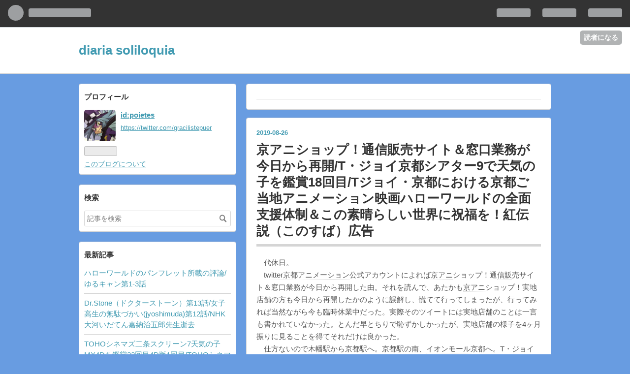

--- FILE ---
content_type: text/html; charset=utf-8
request_url: https://poietes.hatenablog.com/entry/20190826
body_size: 15975
content:
<!DOCTYPE html>
<html
  lang="ja"

data-admin-domain="//blog.hatena.ne.jp"
data-admin-origin="https://blog.hatena.ne.jp"
data-author="poietes"
data-avail-langs="ja en"
data-blog="poietes.hatenablog.com"
data-blog-host="poietes.hatenablog.com"
data-blog-is-public="1"
data-blog-name="diaria soliloquia"
data-blog-owner="poietes"
data-blog-show-ads="1"
data-blog-show-sleeping-ads="1"
data-blog-uri="https://poietes.hatenablog.com/"
data-blog-uuid="8599973812276464828"
data-blogs-uri-base="https://poietes.hatenablog.com"
data-brand="hatenablog"
data-data-layer="{&quot;hatenablog&quot;:{&quot;admin&quot;:{},&quot;analytics&quot;:{&quot;brand_property_id&quot;:&quot;&quot;,&quot;measurement_id&quot;:&quot;&quot;,&quot;non_sampling_property_id&quot;:&quot;&quot;,&quot;property_id&quot;:&quot;&quot;,&quot;separated_property_id&quot;:&quot;UA-29716941-25&quot;},&quot;blog&quot;:{&quot;blog_id&quot;:&quot;8599973812276464828&quot;,&quot;content_seems_japanese&quot;:&quot;true&quot;,&quot;disable_ads&quot;:&quot;&quot;,&quot;enable_ads&quot;:&quot;true&quot;,&quot;enable_keyword_link&quot;:&quot;true&quot;,&quot;entry_show_footer_related_entries&quot;:&quot;true&quot;,&quot;force_pc_view&quot;:&quot;false&quot;,&quot;is_public&quot;:&quot;true&quot;,&quot;is_responsive_view&quot;:&quot;false&quot;,&quot;is_sleeping&quot;:&quot;true&quot;,&quot;lang&quot;:&quot;ja&quot;,&quot;name&quot;:&quot;diaria soliloquia&quot;,&quot;owner_name&quot;:&quot;poietes&quot;,&quot;uri&quot;:&quot;https://poietes.hatenablog.com/&quot;},&quot;brand&quot;:&quot;hatenablog&quot;,&quot;page_id&quot;:&quot;entry&quot;,&quot;permalink_entry&quot;:{&quot;author_name&quot;:&quot;poietes&quot;,&quot;categories&quot;:&quot;&quot;,&quot;character_count&quot;:1889,&quot;date&quot;:&quot;2019-08-26&quot;,&quot;entry_id&quot;:&quot;26006613406376518&quot;,&quot;first_category&quot;:&quot;&quot;,&quot;hour&quot;:&quot;0&quot;,&quot;title&quot;:&quot;\u4eac\u30a2\u30cb\u30b7\u30e7\u30c3\u30d7\uff01\u901a\u4fe1\u8ca9\u58f2\u30b5\u30a4\u30c8\uff06\u7a93\u53e3\u696d\u52d9\u304c\u4eca\u65e5\u304b\u3089\u518d\u958b/T\u30fb\u30b8\u30e7\u30a4\u4eac\u90fd\u30b7\u30a2\u30bf\u30fc9\u3067\u5929\u6c17\u306e\u5b50\u3092\u9451\u8cde18\u56de\u76ee/T\u30b8\u30e7\u30a4\u30fb\u4eac\u90fd\u306b\u304a\u3051\u308b\u4eac\u90fd\u3054\u5f53\u5730\u30a2\u30cb\u30e1\u30fc\u30b7\u30e7\u30f3\u6620\u753b\u30cf\u30ed\u30fc\u30ef\u30fc\u30eb\u30c9\u306e\u5168\u9762\u652f\u63f4\u4f53\u5236\uff06\u3053\u306e\u7d20\u6674\u3089\u3057\u3044\u4e16\u754c\u306b\u795d\u798f\u3092\uff01\u7d05\u4f1d\u8aac\uff08\u3053\u306e\u3059\u3070\uff09\u5e83\u544a&quot;,&quot;uri&quot;:&quot;https://poietes.hatenablog.com/entry/20190826&quot;},&quot;pro&quot;:&quot;free&quot;,&quot;router_type&quot;:&quot;blogs&quot;}}"
data-device="pc"
data-dont-recommend-pro="false"
data-global-domain="https://hatena.blog"
data-globalheader-color="b"
data-globalheader-type="pc"
data-has-touch-view="1"
data-help-url="https://help.hatenablog.com"
data-page="entry"
data-parts-domain="https://hatenablog-parts.com"
data-plus-available=""
data-pro="false"
data-router-type="blogs"
data-sentry-dsn="https://03a33e4781a24cf2885099fed222b56d@sentry.io/1195218"
data-sentry-environment="production"
data-sentry-sample-rate="0.1"
data-static-domain="https://cdn.blog.st-hatena.com"
data-version="884471c8638ac98dd749242a736698"




  data-initial-state="{}"

  >
  <head prefix="og: http://ogp.me/ns# fb: http://ogp.me/ns/fb# article: http://ogp.me/ns/article#">

  

  
  <meta name="viewport" content="width=device-width, initial-scale=1.0" />


  


  

  <meta name="robots" content="max-image-preview:large" />


  <meta charset="utf-8"/>
  <meta http-equiv="X-UA-Compatible" content="IE=7; IE=9; IE=10; IE=11" />
  <title>京アニショップ！通信販売サイト＆窓口業務が今日から再開/T・ジョイ京都シアター9で天気の子を鑑賞18回目/Tジョイ・京都における京都ご当地アニメーション映画ハローワールドの全面支援体制＆この素晴らしい世界に祝福を！紅伝説（このすば）広告 - diaria soliloquia</title>

  
  <link rel="canonical" href="https://poietes.hatenablog.com/entry/20190826"/>



  

<meta itemprop="name" content="京アニショップ！通信販売サイト＆窓口業務が今日から再開/T・ジョイ京都シアター9で天気の子を鑑賞18回目/Tジョイ・京都における京都ご当地アニメーション映画ハローワールドの全面支援体制＆この素晴らしい世界に祝福を！紅伝説（このすば）広告 - diaria soliloquia"/>

  <meta itemprop="image" content="https://ogimage.blog.st-hatena.com/8599973812276464828/26006613406376518/1566841211"/>


  <meta property="og:title" content="京アニショップ！通信販売サイト＆窓口業務が今日から再開/T・ジョイ京都シアター9で天気の子を鑑賞18回目/Tジョイ・京都における京都ご当地アニメーション映画ハローワールドの全面支援体制＆この素晴らしい世界に祝福を！紅伝説（このすば）広告 - diaria soliloquia"/>
<meta property="og:type" content="article"/>
  <meta property="og:url" content="https://poietes.hatenablog.com/entry/20190826"/>

  <meta property="og:image" content="https://ogimage.blog.st-hatena.com/8599973812276464828/26006613406376518/1566841211"/>

<meta property="og:image:alt" content="京アニショップ！通信販売サイト＆窓口業務が今日から再開/T・ジョイ京都シアター9で天気の子を鑑賞18回目/Tジョイ・京都における京都ご当地アニメーション映画ハローワールドの全面支援体制＆この素晴らしい世界に祝福を！紅伝説（このすば）広告 - diaria soliloquia"/>
    <meta property="og:description" content="代休日。 twitter京都アニメーション公式アカウントによれば京アニショップ！通信販売サイト＆窓口業務が今日から再開した由。それを読んで、あたかも京アニショップ！実地店舗の方も今日から再開したかのように誤解し、慌てて行ってしまったが、行ってみれば当然ながら今も臨時休業中だった。実際そのツイートには実地店舗のことは一言も書かれていなかった。とんだ早とちりで恥ずかしかったが、実地店舗の様子を4ヶ月振りに見ることを得てそれだけは良かった。 仕方ないので木幡駅から京都駅へ。京都駅の南、イオンモール京都へ。T・ジョイ京都の大階段の広告が「天気の子」から「ハローワールド」に模様替えしていた。「ハローワー…" />
<meta property="og:site_name" content="diaria soliloquia"/>

  <meta property="article:published_time" content="2019-08-25T15:00:00Z" />

      <meta name="twitter:card"  content="summary_large_image" />
    <meta name="twitter:image" content="https://ogimage.blog.st-hatena.com/8599973812276464828/26006613406376518/1566841211" />  <meta name="twitter:title" content="京アニショップ！通信販売サイト＆窓口業務が今日から再開/T・ジョイ京都シアター9で天気の子を鑑賞18回目/Tジョイ・京都における京都ご当地アニメーション映画ハローワールドの全面支援体制＆この素晴らしい世界に祝福を！紅伝説（このすば）広告 - diaria soliloquia" />    <meta name="twitter:description" content="代休日。 twitter京都アニメーション公式アカウントによれば京アニショップ！通信販売サイト＆窓口業務が今日から再開した由。それを読んで、あたかも京アニショップ！実地店舗の方も今日から再開したかのように誤解し、慌てて行ってしまったが、行ってみれば当然ながら今も臨時休業中だった。実際そのツイートには実地店舗のことは一言…" />  <meta name="twitter:app:name:iphone" content="はてなブログアプリ" />
  <meta name="twitter:app:id:iphone" content="583299321" />
  <meta name="twitter:app:url:iphone" content="hatenablog:///open?uri=https%3A%2F%2Fpoietes.hatenablog.com%2Fentry%2F20190826" />
  
    <meta name="description" content="代休日。 twitter京都アニメーション公式アカウントによれば京アニショップ！通信販売サイト＆窓口業務が今日から再開した由。それを読んで、あたかも京アニショップ！実地店舗の方も今日から再開したかのように誤解し、慌てて行ってしまったが、行ってみれば当然ながら今も臨時休業中だった。実際そのツイートには実地店舗のことは一言も書かれていなかった。とんだ早とちりで恥ずかしかったが、実地店舗の様子を4ヶ月振りに見ることを得てそれだけは良かった。 仕方ないので木幡駅から京都駅へ。京都駅の南、イオンモール京都へ。T・ジョイ京都の大階段の広告が「天気の子」から「ハローワールド」に模様替えしていた。「ハローワー…" />


  
<script
  id="embed-gtm-data-layer-loader"
  data-data-layer-page-specific="{&quot;hatenablog&quot;:{&quot;blogs_permalink&quot;:{&quot;has_related_entries_with_elasticsearch&quot;:&quot;true&quot;,&quot;is_author_pro&quot;:&quot;false&quot;,&quot;blog_afc_issued&quot;:&quot;false&quot;,&quot;entry_afc_issued&quot;:&quot;false&quot;,&quot;is_blog_sleeping&quot;:&quot;true&quot;}}}"
>
(function() {
  function loadDataLayer(elem, attrName) {
    if (!elem) { return {}; }
    var json = elem.getAttribute(attrName);
    if (!json) { return {}; }
    return JSON.parse(json);
  }

  var globalVariables = loadDataLayer(
    document.documentElement,
    'data-data-layer'
  );
  var pageSpecificVariables = loadDataLayer(
    document.getElementById('embed-gtm-data-layer-loader'),
    'data-data-layer-page-specific'
  );

  var variables = [globalVariables, pageSpecificVariables];

  if (!window.dataLayer) {
    window.dataLayer = [];
  }

  for (var i = 0; i < variables.length; i++) {
    window.dataLayer.push(variables[i]);
  }
})();
</script>

<!-- Google Tag Manager -->
<script>(function(w,d,s,l,i){w[l]=w[l]||[];w[l].push({'gtm.start':
new Date().getTime(),event:'gtm.js'});var f=d.getElementsByTagName(s)[0],
j=d.createElement(s),dl=l!='dataLayer'?'&l='+l:'';j.async=true;j.src=
'https://www.googletagmanager.com/gtm.js?id='+i+dl;f.parentNode.insertBefore(j,f);
})(window,document,'script','dataLayer','GTM-P4CXTW');</script>
<!-- End Google Tag Manager -->











  <link rel="shortcut icon" href="https://poietes.hatenablog.com/icon/favicon">
<link rel="apple-touch-icon" href="https://poietes.hatenablog.com/icon/touch">
<link rel="icon" sizes="192x192" href="https://poietes.hatenablog.com/icon/link">

  

<link rel="alternate" type="application/atom+xml" title="Atom" href="https://poietes.hatenablog.com/feed"/>
<link rel="alternate" type="application/rss+xml" title="RSS2.0" href="https://poietes.hatenablog.com/rss"/>

  <link rel="alternate" type="application/json+oembed" href="https://hatena.blog/oembed?url=https%3A%2F%2Fpoietes.hatenablog.com%2Fentry%2F20190826&amp;format=json" title="oEmbed Profile of 京アニショップ！通信販売サイト＆窓口業務が今日から再開/T・ジョイ京都シアター9で天気の子を鑑賞18回目/Tジョイ・京都における京都ご当地アニメーション映画ハローワールドの全面支援体制＆この素晴らしい世界に祝福を！紅伝説（このすば）広告"/>
<link rel="alternate" type="text/xml+oembed" href="https://hatena.blog/oembed?url=https%3A%2F%2Fpoietes.hatenablog.com%2Fentry%2F20190826&amp;format=xml" title="oEmbed Profile of 京アニショップ！通信販売サイト＆窓口業務が今日から再開/T・ジョイ京都シアター9で天気の子を鑑賞18回目/Tジョイ・京都における京都ご当地アニメーション映画ハローワールドの全面支援体制＆この素晴らしい世界に祝福を！紅伝説（このすば）広告"/>
  
  <link rel="author" href="http://www.hatena.ne.jp/poietes/">

  

  


  
    
<link rel="stylesheet" type="text/css" href="https://cdn.blog.st-hatena.com/css/blog.css?version=884471c8638ac98dd749242a736698"/>

    
  <link rel="stylesheet" type="text/css" href="https://usercss.blog.st-hatena.com/blog_style/8599973812276464828/6f8394e1b64695a41a73381f10d9dbb3e223497d"/>
  
  

  

  
<script> </script>

  
<style>
  div#google_afc_user,
  div.google-afc-user-container,
  div.google_afc_image,
  div.google_afc_blocklink {
      display: block !important;
  }
</style>


  
    <script src="https://cdn.pool.st-hatena.com/valve/valve.js" async></script>
<script id="test-valve-definition">
  var valve = window.valve || [];

  valve.push(function(v) {
    
    

    v.config({
      service: 'blog',
      content: {
        result: 'adtrust',
        documentIds: ["blog:entry:26006613406376518"]
      }
    });
    v.defineDFPSlot({"sizes":[[300,250],[336,280]],"slotId":"google_afc_user_container_0","unit":"/4374287/blo_pc_com_6_3328_0_no"});    v.defineDFPSlot({"lazy":1,"sizes":{"mappings":[[[320,568],[[336,280],[300,250],"fluid"]],[[0,0],[[300,250]]]]},"slotId":"sleeping-ad-in-entry","unit":"/4374287/blog_pc_entry_sleep_in-article"});    v.defineDFPSlot({"lazy":"","sizes":[[300,250],[336,280],[468,60],"fluid"],"slotId":"google_afc_user_container_1","unit":"/4374287/blog_user"});
    v.sealDFPSlots();
  });
</script>

  

  
    <script type="application/ld+json">{"@context":"http://schema.org","@type":"Article","dateModified":"2019-08-27T02:40:11+09:00","datePublished":"2019-08-26T00:00:00+09:00","description":"代休日。 twitter京都アニメーション公式アカウントによれば京アニショップ！通信販売サイト＆窓口業務が今日から再開した由。それを読んで、あたかも京アニショップ！実地店舗の方も今日から再開したかのように誤解し、慌てて行ってしまったが、行ってみれば当然ながら今も臨時休業中だった。実際そのツイートには実地店舗のことは一言も書かれていなかった。とんだ早とちりで恥ずかしかったが、実地店舗の様子を4ヶ月振りに見ることを得てそれだけは良かった。 仕方ないので木幡駅から京都駅へ。京都駅の南、イオンモール京都へ。T・ジョイ京都の大階段の広告が「天気の子」から「ハローワールド」に模様替えしていた。「ハローワー…","headline":"京アニショップ！通信販売サイト＆窓口業務が今日から再開/T・ジョイ京都シアター9で天気の子を鑑賞18回目/Tジョイ・京都における京都ご当地アニメーション映画ハローワールドの全面支援体制＆この素晴らしい世界に祝福を！紅伝…","image":["https://cdn.blog.st-hatena.com/images/theme/og-image-1500.png"]}</script>

  

  
</head>

  <body class="page-entry globalheader-ng-enabled">
    

<div id="globalheader-container"
  data-brand="hatenablog"
  
  >
  <iframe id="globalheader" height="37" frameborder="0" allowTransparency="true"></iframe>
</div>


  
  
  
    <nav class="
      blog-controlls
      
    ">
      <div class="blog-controlls-blog-icon">
        <a href="https://poietes.hatenablog.com/">
          <img src="https://cdn.image.st-hatena.com/image/square/a2161fb52d710f17df6c38035baa33e841fe3c2f/backend=imagemagick;height=128;version=1;width=128/https%3A%2F%2Fcdn.user.blog.st-hatena.com%2Fcustom_blog_icon%2F242715%2F1514215506832936" alt="diaria soliloquia"/>
        </a>
      </div>
      <div class="blog-controlls-title">
        <a href="https://poietes.hatenablog.com/">diaria soliloquia</a>
      </div>
      <a href="https://blog.hatena.ne.jp/poietes/poietes.hatenablog.com/subscribe?utm_source=blogs_topright_button&amp;utm_medium=button&amp;utm_campaign=subscribe_blog" class="blog-controlls-subscribe-btn test-blog-header-controlls-subscribe">
        読者になる
      </a>
    </nav>
  

  <div id="container">
    <div id="container-inner">
      <header id="blog-title" data-brand="hatenablog">
  <div id="blog-title-inner" >
    <div id="blog-title-content">
      <h1 id="title"><a href="https://poietes.hatenablog.com/">diaria soliloquia</a></h1>
      
    </div>
  </div>
</header>

      

      
      




<div id="content" class="hfeed"
  
  >
  <div id="content-inner">
    <div id="wrapper">
      <div id="main">
        <div id="main-inner">
          
  <article class="entry no-entry sleeping-ads" style="display: block !important;">
    <div class="entry-inner">
      <div class="entry-content">
        
        
        <div class="variable-mobileWeb-ad">
          <div id="google_afc_user_container_0" class="sleeping-ad" style="display: block !important;"></div>
        </div>
        

        
        <p class="sleeping-ads-notice" style="display: none;">この広告は、90日以上更新していないブログに表示しています。</p>
      </div>
    </div>
  </article>


          


  


          
  
  <!-- google_ad_section_start -->
  <!-- rakuten_ad_target_begin -->
  
  
  

  

  
    
      
        <article class="entry hentry test-hentry js-entry-article date-first autopagerize_page_element chars-2000 words-100 mode-html entry-odd" id="entry-26006613406376518" data-keyword-campaign="" data-uuid="26006613406376518" data-publication-type="entry">
  <div class="entry-inner">
    <header class="entry-header">
  
    <div class="date entry-date first">
    <a href="https://poietes.hatenablog.com/archive/2019/08/26" rel="nofollow">
      <time datetime="2019-08-25T15:00:00Z" title="2019-08-25T15:00:00Z">
        <span class="date-year">2019</span><span class="hyphen">-</span><span class="date-month">08</span><span class="hyphen">-</span><span class="date-day">26</span>
      </time>
    </a>
      </div>
  <h1 class="entry-title">
  <a href="https://poietes.hatenablog.com/entry/20190826" class="entry-title-link bookmark">京アニショップ！通信販売サイト＆窓口業務が今日から再開/T・ジョイ京都シアター9で天気の子を鑑賞18回目/Tジョイ・京都における京都ご当地アニメーション映画ハローワールドの全面支援体制＆この素晴らしい世界に祝福を！紅伝説（このすば）広告</a>
</h1>

  
  


  

  

</header>

    


    <div class="entry-content hatenablog-entry">
  
    <p>　代休日。<br />　<a class="keyword" href="http://d.hatena.ne.jp/keyword/twitter">twitter</a><a class="keyword" href="http://d.hatena.ne.jp/keyword/%B5%FE%C5%D4%A5%A2%A5%CB%A5%E1%A1%BC%A5%B7%A5%E7%A5%F3">京都アニメーション</a>公式アカウントによれば<a class="keyword" href="http://d.hatena.ne.jp/keyword/%B5%FE%A5%A2%A5%CB">京アニ</a>ショップ！通<a class="keyword" href="http://d.hatena.ne.jp/keyword/%BF%AE%C8%CE">信販</a>売サイト＆窓口業務が今日から再開した由。それを読んで、あたかも<a class="keyword" href="http://d.hatena.ne.jp/keyword/%B5%FE%A5%A2%A5%CB">京アニ</a>ショップ！実地店舗の方も今日から再開したかのように誤解し、慌てて行ってしまったが、行ってみれば当然ながら今も臨時休業中だった。実際そのツイートには実地店舗のことは一言も書かれていなかった。とんだ早とちりで恥ずかしかったが、実地店舗の様子を4ヶ月振りに見ることを得てそれだけは良かった。<br />　仕方ないので<a class="keyword" href="http://d.hatena.ne.jp/keyword/%CC%DA%C8%A8%B1%D8">木幡駅</a>から京都駅へ。京都駅の南、<a class="keyword" href="http://d.hatena.ne.jp/keyword/%A5%A4%A5%AA%A5%F3%A5%E2%A1%BC%A5%EB">イオンモール</a>京都へ。T・ジョイ京都の大階段の広告が「天気の子」から「ハローワールド」に模様替えしていた。「ハローワールド」は「京都ご当地アニメーション映画」である上、<a class="keyword" href="http://d.hatena.ne.jp/keyword/%A5%AD%A5%E3%A5%E9%A5%AF%A5%BF%A1%BC%A5%C7%A5%B6%A5%A4%A5%CA%A1%BC">キャラクターデザイナー</a>が<a class="keyword" href="http://d.hatena.ne.jp/keyword/%CB%D9%B8%FD%CD%AA%B5%AA%BB%D2">堀口悠紀子</a>（<a class="keyword" href="http://d.hatena.ne.jp/keyword/%B5%FE%A5%A2%A5%CB">京アニ</a>出身）であるから当然だろうか。<br />　15:50からT・ジョイ京都シアター9で<a class="keyword" href="http://d.hatena.ne.jp/keyword/%BF%B7%B3%A4%C0%BF">新海誠</a>監督「天気の子」鑑賞。18回目。<br />　森嶋帆高と天野陽菜の「夢を見ていた」に始まる語りの連なり、重なりは、まるで「<a class="keyword" href="http://d.hatena.ne.jp/keyword/%CB%FC%CD%D5%BD%B8">万葉集</a>」の相聞歌であるかのようにも響き、日常語でありながら格調高い。このような言葉の力を美しい映像や音楽の中に調和させ得るところが新海監督の強みの一つであると何時も思う。<br />　それにしても。現在のTジョイ・京都は、外の大階段だけではなく建物の内の階段もロビー内も「SAO」で馴染みの<a class="keyword" href="http://d.hatena.ne.jp/keyword/%B0%CB%C6%A3%C3%D2%C9%A7">伊藤智彦</a>監督による最新作「ハローワールド」の広告に満ちていて、「ハローワールド」を全面支援する体制。「天気の子」上映前の予告で「<a class="keyword" href="http://d.hatena.ne.jp/keyword/%CD%B7%B5%BA%B2%A6">遊戯王</a>」界の無課キングこと<a class="keyword" href="http://d.hatena.ne.jp/keyword/%BE%BE%BA%E4%C5%ED%CD%FB">松坂桃李</a>が云っていたように、京都を舞台にした「京都ご当地アニメーション映画」だからだろう。<br />　これに次ぐ位の扱いを受けているのが「<a class="keyword" href="http://d.hatena.ne.jp/keyword/%A4%B3%A4%CE%C1%C7%C0%B2%A4%E9%A4%B7%A4%A4%C0%A4%B3%A6%A4%CB%BD%CB%CA%A1%A4%F2%A1%AA">この素晴らしい世界に祝福を！</a>紅伝説」（このすば）。しかし前面に出されるのは、一番人気<a class="keyword" href="http://d.hatena.ne.jp/keyword/%A4%E1%A4%B0%A4%DF%A4%F3">めぐみん</a>と、「天気の子」で銀幕デビューを果たした女神アクアの<a class="keyword" href="http://d.hatena.ne.jp/keyword/%C5%F9%BF%C8%C2%E7%A5%D1%A5%CD%A5%EB">等身大パネル</a>。主人公であるはずのカズマの<a class="keyword" href="http://d.hatena.ne.jp/keyword/%C5%F9%BF%C8%C2%E7%A5%D1%A5%CD%A5%EB">等身大パネル</a>は扉の陰にあった。</p>
<blockquote class="twitter-tweet" data-lang="HASH(0x56434994d388)">
<p dir="ltr" lang="ja"><a href="https://twitter.com/hashtag/%E4%BA%AC%E3%82%A2%E3%83%8B%E3%82%B7%E3%83%A7%E3%83%83%E3%83%97?src=hash&amp;ref_src=twsrc%5Etfw">#京アニショップ</a>！実地店舗の方も今日から再開したかのように誤解し、慌てて来てしまったが、当然ながら今も臨時休業中。実際このツイートには実地店舗のことは一言も書かれていなかった。とんだ早とちりで恥ずかしい。でも、実地店舗の様子を4ヶ月振りに見ることを得てそれだけは良かった。 <a href="https://t.co/e34vNdLHQ6">https://t.co/e34vNdLHQ6</a> <a href="https://t.co/ciHednvmB2">pic.twitter.com/ciHednvmB2</a></p>
— <a class="keyword" href="http://d.hatena.ne.jp/keyword/%E6%C6%CC%E9">翔也</a> (@gracilistepuer) <a href="https://twitter.com/gracilistepuer/status/1165865353626341377?ref_src=twsrc%5Etfw">August 26, 2019</a></blockquote>
<p>
<script src="https://platform.twitter.com/widgets.js" charset="utf-8" async=""></script>
</p>
<p> </p>
<blockquote class="twitter-tweet" data-lang="HASH(0x562df791e048)">
<p dir="ltr" lang="ja">京都駅の南<a class="keyword" href="http://d.hatena.ne.jp/keyword/%A5%A4%A5%AA%A5%F3%A5%E2%A1%BC%A5%EB">イオンモール</a>京都＆<a href="https://twitter.com/hashtag/T%E3%83%BB%E3%82%B8%E3%83%A7%E3%82%A4%E4%BA%AC%E9%83%BD?src=hash&amp;ref_src=twsrc%5Etfw">#T・ジョイ京都</a> の大階段の広告が <a href="https://twitter.com/hashtag/%E5%A4%A9%E6%B0%97%E3%81%AE%E5%AD%90?src=hash&amp;ref_src=twsrc%5Etfw">#天気の子</a> から <a href="https://twitter.com/hashtag/%E3%83%8F%E3%83%AD%E3%83%BC%E3%83%AF%E3%83%BC%E3%83%AB%E3%83%89?src=hash&amp;ref_src=twsrc%5Etfw">#ハローワールド</a> に模様替えしていた。ハローワールドは <a href="https://twitter.com/hashtag/%E4%BA%AC%E9%83%BD%E3%81%94%E5%BD%93%E5%9C%B0%E3%82%A2%E3%83%8B%E3%83%A1%E3%83%BC%E3%82%B7%E3%83%A7%E3%83%B3?src=hash&amp;ref_src=twsrc%5Etfw">#京都ご当地アニメーション</a> である上、<a class="keyword" href="http://d.hatena.ne.jp/keyword/%A5%AD%A5%E3%A5%E9%A5%AF%A5%BF%A1%BC%A5%C7%A5%B6%A5%A4%A5%CA%A1%BC">キャラクターデザイナー</a>が <a href="https://twitter.com/hashtag/%E5%A0%80%E5%8F%A3%E6%82%A0%E7%B4%80%E5%AD%90?src=hash&amp;ref_src=twsrc%5Etfw">#堀口悠紀子</a>(<a href="https://twitter.com/hashtag/%E4%BA%AC%E3%82%A2%E3%83%8B?src=hash&amp;ref_src=twsrc%5Etfw">#京アニ</a> 出身)であるから当然だろうか。 <a href="https://t.co/OcanFWkJZL">pic.twitter.com/OcanFWkJZL</a></p>
— <a class="keyword" href="http://d.hatena.ne.jp/keyword/%E6%C6%CC%E9">翔也</a> (@gracilistepuer) <a href="https://twitter.com/gracilistepuer/status/1165876360662810624?ref_src=twsrc%5Etfw">August 26, 2019</a></blockquote>
<p>
<script src="https://platform.twitter.com/widgets.js" charset="utf-8" async=""></script>
</p>
<p> </p>
<blockquote class="twitter-tweet" data-lang="HASH(0x5643495a73c8)">
<p dir="ltr" lang="ja">15:50から <a href="https://twitter.com/hashtag/T%E3%83%BB%E3%82%B8%E3%83%A7%E3%82%A4%E4%BA%AC%E9%83%BD?src=hash&amp;ref_src=twsrc%5Etfw">#T・ジョイ京都</a> シアター9で <a href="https://twitter.com/hashtag/%E6%96%B0%E6%B5%B7%E8%AA%A0?src=hash&amp;ref_src=twsrc%5Etfw">#新海誠</a> 監督 <a href="https://twitter.com/hashtag/%E5%A4%A9%E6%B0%97%E3%81%AE%E5%AD%90?src=hash&amp;ref_src=twsrc%5Etfw">#天気の子</a> 鑑賞。18回目。<a href="https://twitter.com/hashtag/%E6%A3%AE%E5%B6%8B%E5%B8%86%E9%AB%98?src=hash&amp;ref_src=twsrc%5Etfw">#森嶋帆高</a> と <a href="https://twitter.com/hashtag/%E5%A4%A9%E9%87%8E%E9%99%BD%E8%8F%9C?src=hash&amp;ref_src=twsrc%5Etfw">#天野陽菜</a> の <a href="https://twitter.com/hashtag/%E5%A4%A2%E3%82%92%E8%A6%8B%E3%81%A6%E3%81%84%E3%81%9F?src=hash&amp;ref_src=twsrc%5Etfw">#夢を見ていた</a> の重なりが、まるで <a href="https://twitter.com/hashtag/%E4%B8%87%E8%91%89%E9%9B%86?src=hash&amp;ref_src=twsrc%5Etfw">#万葉集</a> の <a href="https://twitter.com/hashtag/%E7%9B%B8%E8%81%9E%E6%AD%8C?src=hash&amp;ref_src=twsrc%5Etfw">#相聞歌</a> のようで、日常語なのに格調高い。このような言葉の力を美しい映像や音楽の中に調和させ得るところが新海監督の強みの一つと思う。 <a href="https://t.co/TVJPc3itFL">pic.twitter.com/TVJPc3itFL</a></p>
— <a class="keyword" href="http://d.hatena.ne.jp/keyword/%E6%C6%CC%E9">翔也</a> (@gracilistepuer) <a href="https://twitter.com/gracilistepuer/status/1165915293048135683?ref_src=twsrc%5Etfw">August 26, 2019</a></blockquote>
<p>
<script src="https://platform.twitter.com/widgets.js" charset="utf-8" async=""></script>
</p>
<p> </p>
<blockquote class="twitter-tweet" data-lang="HASH(0x55f9fd4c83d0)">
<p dir="ltr" lang="ja">現在の <a href="https://twitter.com/hashtag/T%E3%83%BB%E3%82%B8%E3%83%A7%E3%82%A4%E4%BA%AC%E9%83%BD?src=hash&amp;ref_src=twsrc%5Etfw">#T・ジョイ京都</a> は、<a href="https://twitter.com/hashtag/SAO?src=hash&amp;ref_src=twsrc%5Etfw">#SAO</a> で馴染みの <a href="https://twitter.com/hashtag/%E4%BC%8A%E8%97%A4%E6%99%BA%E5%BD%A6?src=hash&amp;ref_src=twsrc%5Etfw">#伊藤智彦</a> 監督による最新作 <a href="https://twitter.com/hashtag/%E3%83%8F%E3%83%AD%E3%83%BC%E3%83%AF%E3%83%BC%E3%83%AB%E3%83%89?src=hash&amp;ref_src=twsrc%5Etfw">#ハローワールド</a> を全面支援する体制。<a href="https://twitter.com/hashtag/%E5%A4%A9%E6%B0%97%E3%81%AE%E5%AD%90?src=hash&amp;ref_src=twsrc%5Etfw">#天気の子</a> 上映前の予告で <a href="https://twitter.com/hashtag/%E9%81%8A%E6%88%AF%E7%8E%8B?src=hash&amp;ref_src=twsrc%5Etfw">#遊戯王</a> 界の無課キング <a href="https://twitter.com/hashtag/%E6%9D%BE%E5%9D%82%E6%A1%83%E6%9D%8E?src=hash&amp;ref_src=twsrc%5Etfw">#松坂桃李</a> が言っていたように、京都を舞台にした <a href="https://twitter.com/hashtag/%E4%BA%AC%E9%83%BD%E3%81%94%E5%BD%93%E5%9C%B0%E3%82%A2%E3%83%8B%E3%83%A1%E3%83%BC%E3%82%B7%E3%83%A7%E3%83%B3%E6%98%A0%E7%94%BB?src=hash&amp;ref_src=twsrc%5Etfw">#京都ご当地アニメーション映画</a> だからだろう。 <a href="https://t.co/NH5730rwsd">pic.twitter.com/NH5730rwsd</a></p>
— <a class="keyword" href="http://d.hatena.ne.jp/keyword/%E6%C6%CC%E9">翔也</a> (@gracilistepuer) <a href="https://twitter.com/gracilistepuer/status/1165917939679105025?ref_src=twsrc%5Etfw">August 26, 2019</a></blockquote>
<p>
<script src="https://platform.twitter.com/widgets.js" charset="utf-8" async=""></script>
</p>
<p> </p>
<blockquote class="twitter-tweet" data-lang="HASH(0x5590d3c25590)">
<p dir="ltr" lang="ja">現在 <a href="https://twitter.com/hashtag/T%E3%83%BB%E3%82%B8%E3%83%A7%E3%82%A4%E4%BA%AC%E9%83%BD?src=hash&amp;ref_src=twsrc%5Etfw">#T・ジョイ京都</a> は <a href="https://twitter.com/hashtag/%E4%BA%AC%E9%83%BD%E3%81%94%E5%BD%93%E5%9C%B0%E3%82%A2%E3%83%8B%E3%83%A1%E3%83%BC%E3%82%B7%E3%83%A7%E3%83%B3%E6%98%A0%E7%94%BB?src=hash&amp;ref_src=twsrc%5Etfw">#京都ご当地アニメーション映画</a> の <a href="https://twitter.com/hashtag/%E3%83%8F%E3%83%AD%E3%83%BC%E3%83%AF%E3%83%BC%E3%83%AB%E3%83%89?src=hash&amp;ref_src=twsrc%5Etfw">#ハローワールド</a> 全面支援体制にあるが、それに次ぐ位の扱いを受けているのが <a href="https://twitter.com/hashtag/%E3%81%93%E3%81%AE%E3%81%99%E3%81%B0?src=hash&amp;ref_src=twsrc%5Etfw">#このすば</a> (<a href="https://twitter.com/hashtag/%E3%81%93%E3%81%AE%E7%B4%A0%E6%99%B4%E3%82%89%E3%81%97%E3%81%84%E4%B8%96%E7%95%8C%E3%81%AB%E7%A5%9D%E7%A6%8F%E3%82%92?src=hash&amp;ref_src=twsrc%5Etfw">#この素晴らしい世界に祝福を</a>！)<a href="https://twitter.com/hashtag/%E7%B4%85%E4%BC%9D%E8%AA%AC?src=hash&amp;ref_src=twsrc%5Etfw">#紅伝説</a>。<br />しかし全面に出されるのは <a href="https://twitter.com/hashtag/%E3%82%81%E3%81%90%E3%81%BF%E3%82%93?src=hash&amp;ref_src=twsrc%5Etfw">#めぐみん</a> と、<a href="https://twitter.com/hashtag/%E5%A4%A9%E6%B0%97%E3%81%AE%E5%AD%90?src=hash&amp;ref_src=twsrc%5Etfw">#天気の子</a> で銀幕デビューした <a href="https://twitter.com/hashtag/%E3%82%A2%E3%82%AF%E3%82%A2?src=hash&amp;ref_src=twsrc%5Etfw">#アクア</a>。<a href="https://twitter.com/hashtag/%E3%82%AB%E3%82%BA%E3%83%9E?src=hash&amp;ref_src=twsrc%5Etfw">#カズマ</a> は扉の陰に。 <a href="https://t.co/N6q1rlx2za">pic.twitter.com/N6q1rlx2za</a></p>
— <a class="keyword" href="http://d.hatena.ne.jp/keyword/%E6%C6%CC%E9">翔也</a> (@gracilistepuer) <a href="https://twitter.com/gracilistepuer/status/1165920058658320385?ref_src=twsrc%5Etfw">August 26, 2019</a></blockquote>
<p>
<script src="https://platform.twitter.com/widgets.js" charset="utf-8" async=""></script>
</p>
<p> </p>
    
    




    

  
</div>

    
  <footer class="entry-footer">
    
    <div class="entry-tags-wrapper">
  <div class="entry-tags">  </div>
</div>

    <p class="entry-footer-section track-inview-by-gtm" data-gtm-track-json="{&quot;area&quot;: &quot;finish_reading&quot;}">
  <span class="author vcard"><span class="fn" data-load-nickname="1" data-user-name="poietes" >poietes</span></span>
  <span class="entry-footer-time"><a href="https://poietes.hatenablog.com/entry/20190826"><time data-relative datetime="2019-08-25T15:00:00Z" title="2019-08-25T15:00:00Z" class="updated">2019-08-26 00:00</time></a></span>
  
  
  
    <span class="
      entry-footer-subscribe
      
    " data-test-blog-controlls-subscribe>
      <a href="https://blog.hatena.ne.jp/poietes/poietes.hatenablog.com/subscribe?utm_medium=button&amp;utm_source=blogs_entry_footer&amp;utm_campaign=subscribe_blog">
        読者になる
      </a>
    </span>
  
</p>

    
  <div
    class="hatena-star-container"
    data-hatena-star-container
    data-hatena-star-url="https://poietes.hatenablog.com/entry/20190826"
    data-hatena-star-title="京アニショップ！通信販売サイト＆窓口業務が今日から再開/T・ジョイ京都シアター9で天気の子を鑑賞18回目/Tジョイ・京都における京都ご当地アニメーション映画ハローワールドの全面支援体制＆この素晴らしい世界に祝福を！紅伝説（このすば）広告"
    data-hatena-star-variant="profile-icon"
    data-hatena-star-profile-url-template="https://blog.hatena.ne.jp/{username}/"
  ></div>


    
<div class="social-buttons">
  
  
    <div class="social-button-item">
      <a href="https://b.hatena.ne.jp/entry/s/poietes.hatenablog.com/entry/20190826" class="hatena-bookmark-button" data-hatena-bookmark-url="https://poietes.hatenablog.com/entry/20190826" data-hatena-bookmark-layout="vertical-balloon" data-hatena-bookmark-lang="ja" title="この記事をはてなブックマークに追加"><img src="https://b.st-hatena.com/images/entry-button/button-only.gif" alt="この記事をはてなブックマークに追加" width="20" height="20" style="border: none;" /></a>
    </div>
  
  
    <div class="social-button-item">
      <div class="fb-share-button" data-layout="box_count" data-href="https://poietes.hatenablog.com/entry/20190826"></div>
    </div>
  
  
    
    
    <div class="social-button-item">
      <a
          class="entry-share-button entry-share-button-twitter test-share-button-twitter"
          href="https://x.com/intent/tweet?text=%E4%BA%AC%E3%82%A2%E3%83%8B%E3%82%B7%E3%83%A7%E3%83%83%E3%83%97%EF%BC%81%E9%80%9A%E4%BF%A1%E8%B2%A9%E5%A3%B2%E3%82%B5%E3%82%A4%E3%83%88%EF%BC%86%E7%AA%93%E5%8F%A3%E6%A5%AD%E5%8B%99%E3%81%8C%E4%BB%8A%E6%97%A5%E3%81%8B%E3%82%89%E5%86%8D%E9%96%8B%2FT%E3%83%BB%E3%82%B8%E3%83%A7%E3%82%A4%E4%BA%AC%E9%83%BD%E3%82%B7%E3%82%A2%E3%82%BF%E3%83%BC9%E3%81%A7%E5%A4%A9%E6%B0%97%E3%81%AE%E5%AD%90%E3%82%92%E9%91%91%E8%B3%9E18%E5%9B%9E%E7%9B%AE%2FT%E3%82%B8%E3%83%A7%E3%82%A4%E3%83%BB%E4%BA%AC%E9%83%BD%E3%81%AB%E3%81%8A%E3%81%91%E3%82%8B%E4%BA%AC%E9%83%BD%E3%81%94%E5%BD%93%E5%9C%B0%E3%82%A2%E3%83%8B%E3%83%A1%E3%83%BC%E3%82%B7%E3%83%A7%E3%83%B3%E6%98%A0%E7%94%BB%E3%83%8F%E3%83%AD%E3%83%BC%E3%83%AF%E3%83%BC%E3%83%AB%E3%83%89%E3%81%AE%E5%85%A8%E9%9D%A2%E6%94%AF%E6%8F%B4%E4%BD%93%E5%88%B6%EF%BC%86%E3%81%93%E3%81%AE%E7%B4%A0%E6%99%B4%E3%82%89%E3%81%97%E3%81%84%E4%B8%96%E7%95%8C%E3%81%AB%E7%A5%9D%E7%A6%8F%E3%82%92%EF%BC%81%E7%B4%85%E4%BC%9D%E8%AA%AC%EF%BC%88%E3%81%93%E3%81%AE%E3%81%99%E3%81%B0%EF%BC%89%E5%BA%83%E5%91%8A+-+diaria+soliloquia&amp;url=https%3A%2F%2Fpoietes.hatenablog.com%2Fentry%2F20190826"
          title="X（Twitter）で投稿する"
        ></a>
    </div>
  
  
  
  
  
  
</div>

    
  
  
    
    <div class="google-afc-image test-google-rectangle-ads">      
      
      <div id="google_afc_user_container_1" class="google-afc-user-container google_afc_blocklink2_5 google_afc_boder" data-test-unit="/4374287/blog_user"></div>
      
        <a href="http://blog.hatena.ne.jp/guide/pro" class="open-pro-modal" data-guide-pro-modal-ad-url="https://hatena.blog/guide/pro/modal/ad">広告を非表示にする</a>
      
    </div>
  
  


    <div class="customized-footer">
      

        

          <div class="entry-footer-modules" id="entry-footer-secondary-modules">      
<div class="hatena-module hatena-module-related-entries" >
      
  <!-- Hatena-Epic-has-related-entries-with-elasticsearch:true -->
  <div class="hatena-module-title">
    関連記事
  </div>
  <div class="hatena-module-body">
    <ul class="related-entries hatena-urllist urllist-with-thumbnails">
  
  
    
    <li class="urllist-item related-entries-item">
      <div class="urllist-item-inner related-entries-item-inner">
        
          
                      <div class="urllist-date-link related-entries-date-link">
  <a href="https://poietes.hatenablog.com/archive/2019/08/03" rel="nofollow">
    <time datetime="2019-08-02T15:00:00Z" title="2019年8月3日">
      2019-08-03
    </time>
  </a>
</div>

          <a href="https://poietes.hatenablog.com/entry/20190803" class="urllist-title-link related-entries-title-link  urllist-title related-entries-title">T・ジョイ京都シアター10で天気の子レイトショー鑑賞13回目/天気の子の晴れソーダ</a>


          
          

                      <div class="urllist-entry-body related-entries-entry-body">普段に増して元気ではなかったのに加えて体調もあまり良くもな…</div>
      </div>
    </li>
  
    
    <li class="urllist-item related-entries-item">
      <div class="urllist-item-inner related-entries-item-inner">
        
          
                      <div class="urllist-date-link related-entries-date-link">
  <a href="https://poietes.hatenablog.com/archive/2019/07/21" rel="nofollow">
    <time datetime="2019-07-20T15:00:00Z" title="2019年7月21日">
      2019-07-21
    </time>
  </a>
</div>

          <a href="https://poietes.hatenablog.com/entry/20190721" class="urllist-title-link related-entries-title-link  urllist-title related-entries-title">新海誠監督作品天気の子の原画陣に京アニ出身の植野千世子の名あり/京アニ出身者と青春アニメ/ニコニコ動…</a>


          
          

                      <div class="urllist-entry-body related-entries-entry-body">今日は休日。昼前まで寝ていた。 金曜に観た新海誠監督作品「天…</div>
      </div>
    </li>
  
    
    <li class="urllist-item related-entries-item">
      <div class="urllist-item-inner related-entries-item-inner">
        
          
                      <div class="urllist-date-link related-entries-date-link">
  <a href="https://poietes.hatenablog.com/archive/2019/06/18" rel="nofollow">
    <time datetime="2019-06-17T15:00:00Z" title="2019年6月18日">
      2019-06-18
    </time>
  </a>
</div>

          <a href="https://poietes.hatenablog.com/entry/20190618" class="urllist-title-link related-entries-title-link  urllist-title related-entries-title">氷菓第22話と日常の第25話/京都駅前ヨドバシ大垣書店でカドフェス2019天気の子小説版試し読み冊子…</a>


          
          

                      <div class="urllist-entry-body related-entries-entry-body">待望の代休日だったが、昼まで寝ていた。 NHK「ごごナマ」には…</div>
      </div>
    </li>
  
    
    <li class="urllist-item related-entries-item">
      <div class="urllist-item-inner related-entries-item-inner">
        
          
                      <div class="urllist-date-link related-entries-date-link">
  <a href="https://poietes.hatenablog.com/archive/2019/06/14" rel="nofollow">
    <time datetime="2019-06-13T15:00:00Z" title="2019年6月14日">
      2019-06-14
    </time>
  </a>
</div>

          <a href="https://poietes.hatenablog.com/entry/20190614" class="urllist-title-link related-entries-title-link  urllist-title related-entries-title">T・ジョイ京都の大階段に天気の子/T・ジョイ京都に天気の子の広告塔と予報2上映/T・ジョイ京都シアタ…</a>


          
          

                      <div class="urllist-entry-body related-entries-entry-body">代休日。午後まで寝ていた。 夕方に漸く外出。先ずは駅よりも南…</div>
      </div>
    </li>
  
    
    <li class="urllist-item related-entries-item">
      <div class="urllist-item-inner related-entries-item-inner">
        
          
                      <div class="urllist-date-link related-entries-date-link">
  <a href="https://poietes.hatenablog.com/archive/2019/04/21" rel="nofollow">
    <time datetime="2019-04-20T15:00:00Z" title="2019年4月21日">
      2019-04-21
    </time>
  </a>
</div>

          <a href="https://poietes.hatenablog.com/entry/20190421" class="urllist-title-link related-entries-title-link  urllist-title related-entries-title">氷菓第二十一話/氷菓と君の名は。/京アニショップ！実地店舗/京都ヨドバシ/三成さんは京都を許さない第…</a>


          
          

                      <div class="urllist-entry-body related-entries-entry-body">午後、アニメ「氷菓」をニコニコ動画dアニメストアで何話か視聴…</div>
      </div>
    </li>
  
</ul>

  </div>
</div>
  </div>
        

      
    </div>
    
  <div class="comment-box js-comment-box">
    
    <ul class="comment js-comment">
      <li class="read-more-comments" style="display: none;"><a>もっと読む</a></li>
    </ul>
    
      <a class="leave-comment-title js-leave-comment-title">コメントを書く</a>
    
  </div>

  </footer>

  </div>
</article>

      
      
    
  

  
  <!-- rakuten_ad_target_end -->
  <!-- google_ad_section_end -->
  
  
  
  <div class="pager pager-permalink permalink">
    
      
      <span class="pager-prev">
        <a href="https://poietes.hatenablog.com/entry/20190827" rel="prev">
          <span class="pager-arrow">&laquo; </span>
          ゆずらないラジオ第57回/かつて1人の友も…
        </a>
      </span>
    
    
      
      <span class="pager-next">
        <a href="https://poietes.hatenablog.com/entry/20190825" rel="next">
          ダンベル何キロ持てる？第7話/胡蝶綺 若き…
          <span class="pager-arrow"> &raquo;</span>
        </a>
      </span>
    
  </div>


  



        </div>
      </div>

      <aside id="box1">
  <div id="box1-inner">
  </div>
</aside>

    </div><!-- #wrapper -->

    
<aside id="box2">
  
  <div id="box2-inner">
    
      

<div class="hatena-module hatena-module-profile">
  <div class="hatena-module-title">
    プロフィール
  </div>
  <div class="hatena-module-body">
    
    <a href="https://poietes.hatenablog.com/about" class="profile-icon-link">
      <img src="https://cdn.profile-image.st-hatena.com/users/poietes/profile.png?1499090837"
      alt="id:poietes" class="profile-icon" />
    </a>
    

    
    <span class="id">
      <a href="https://poietes.hatenablog.com/about" class="hatena-id-link"><span data-load-nickname="1" data-user-name="poietes">id:poietes</span></a>
      
  
  


    </span>
    

    

    
    <div class="profile-description">
      <p><a href="https://twitter.com/gracilistepuer">https://twitter.com/gracilistepuer</a></p>

    </div>
    

    
      <div class="hatena-follow-button-box btn-subscribe js-hatena-follow-button-box"
  
  >

  <a href="#" class="hatena-follow-button js-hatena-follow-button">
    <span class="subscribing">
      <span class="foreground">読者です</span>
      <span class="background">読者をやめる</span>
    </span>
    <span class="unsubscribing" data-track-name="profile-widget-subscribe-button" data-track-once>
      <span class="foreground">読者になる</span>
      <span class="background">読者になる</span>
    </span>
  </a>
  <div class="subscription-count-box js-subscription-count-box">
    <i></i>
    <u></u>
    <span class="subscription-count js-subscription-count">
    </span>
  </div>
</div>

    

    

    <div class="profile-about">
      <a href="https://poietes.hatenablog.com/about">このブログについて</a>
    </div>

  </div>
</div>

    
      <div class="hatena-module hatena-module-search-box">
  <div class="hatena-module-title">
    検索
  </div>
  <div class="hatena-module-body">
    <form class="search-form" role="search" action="https://poietes.hatenablog.com/search" method="get">
  <input type="text" name="q" class="search-module-input" value="" placeholder="記事を検索" required>
  <input type="submit" value="検索" class="search-module-button" />
</form>

  </div>
</div>

    
      <div class="hatena-module hatena-module-recent-entries ">
  <div class="hatena-module-title">
    <a href="https://poietes.hatenablog.com/archive">
      最新記事
    </a>
  </div>
  <div class="hatena-module-body">
    <ul class="recent-entries hatena-urllist ">
  
  
    
    <li class="urllist-item recent-entries-item">
      <div class="urllist-item-inner recent-entries-item-inner">
        
          
          
          <a href="https://poietes.hatenablog.com/entry/20190930" class="urllist-title-link recent-entries-title-link  urllist-title recent-entries-title">ハローワールドのパンフレット所載の評論/ゆるキャン第1-3話</a>


          
          

                </div>
    </li>
  
    
    <li class="urllist-item recent-entries-item">
      <div class="urllist-item-inner recent-entries-item-inner">
        
          
          
          <a href="https://poietes.hatenablog.com/entry/20190929" class="urllist-title-link recent-entries-title-link  urllist-title recent-entries-title">Dr.Stone（ドクターストーン）第13話/女子高生の無駄づかい(jyoshimuda)第12話/NHK大河いだてん嘉納治五郎先生逝去</a>


          
          

                </div>
    </li>
  
    
    <li class="urllist-item recent-entries-item">
      <div class="urllist-item-inner recent-entries-item-inner">
        
          
          
          <a href="https://poietes.hatenablog.com/entry/20190928" class="urllist-title-link recent-entries-title-link  urllist-title recent-entries-title">TOHOシネマズ二条スクリーン7天気の子MX4Dを鑑賞22回目4D版1回目/TOHOシネマズ二条スクリーン6伊藤智彦監督ハローワールド鑑賞/TOHOシネマズ二条の二条駅側の玄関に天気の子の新ポスター掲示</a>


          
          

                </div>
    </li>
  
    
    <li class="urllist-item recent-entries-item">
      <div class="urllist-item-inner recent-entries-item-inner">
        
          
          
          <a href="https://poietes.hatenablog.com/entry/20190927" class="urllist-title-link recent-entries-title-link  urllist-title recent-entries-title">MOVIX京都シアター3ヴァイオレット・エヴァーガーデン外伝を鑑賞7回目/MOVIX京都シアター5京アニ特集上映第6弾ハイ☆スピード！－Free! Starting Days－(ハイスピ)通算9回目/第4回京アニ＆Doファン感謝イベント 響け！京都から世界へ編ヴァイオレット・エヴァーガーデン オーケストラ・コンサート2019【京都公演】inロームシアター京都メインホールのチケット/小林幕府09月13＆20＆27日配信</a>


          
          

                </div>
    </li>
  
    
    <li class="urllist-item recent-entries-item">
      <div class="urllist-item-inner recent-entries-item-inner">
        
          
          
          <a href="https://poietes.hatenablog.com/entry/20190926" class="urllist-title-link recent-entries-title-link  urllist-title recent-entries-title">ダンベル何キロ持てる？第12話/鬼滅の刃第25話/ソウナンですか？第12話/女子高生の無駄づかい(jyoshimuda)第11話</a>


          
          

                </div>
    </li>
  
    
    <li class="urllist-item recent-entries-item">
      <div class="urllist-item-inner recent-entries-item-inner">
        
          
          
          <a href="https://poietes.hatenablog.com/entry/20190925" class="urllist-title-link recent-entries-title-link  urllist-title recent-entries-title">今週末のMOVIX京都における京アニ特集上映第6弾/炎炎ノ消防隊第11話/Dr.Stone（ドクターストーン）第12話</a>


          
          

                </div>
    </li>
  
    
    <li class="urllist-item recent-entries-item">
      <div class="urllist-item-inner recent-entries-item-inner">
        
          
          
          <a href="https://poietes.hatenablog.com/entry/20190924" class="urllist-title-link recent-entries-title-link  urllist-title recent-entries-title">松屋銀座の天気の子展とコラボメニューと表参道＆心斎橋コラボカフェ天気の子カフェ/胡蝶綺 若き信長第12話</a>


          
          

                </div>
    </li>
  
    
    <li class="urllist-item recent-entries-item">
      <div class="urllist-item-inner recent-entries-item-inner">
        
          
          
          <a href="https://poietes.hatenablog.com/entry/20190923" class="urllist-title-link recent-entries-title-link  urllist-title recent-entries-title">休日出勤</a>


          
          

                </div>
    </li>
  
    
    <li class="urllist-item recent-entries-item">
      <div class="urllist-item-inner recent-entries-item-inner">
        
          
          
          <a href="https://poietes.hatenablog.com/entry/20190922" class="urllist-title-link recent-entries-title-link  urllist-title recent-entries-title">MOVIX京都シアター3ヴァイオレット・エヴァーガーデン外伝を鑑賞6回目/桝形商店街の出町座2階シアターでムタフカズ鑑賞/木村真二ARTBOOK/いいね上限</a>


          
          

                </div>
    </li>
  
    
    <li class="urllist-item recent-entries-item">
      <div class="urllist-item-inner recent-entries-item-inner">
        
          
          
          <a href="https://poietes.hatenablog.com/entry/20190921" class="urllist-title-link recent-entries-title-link  urllist-title recent-entries-title">なつぞら家政婦のミタ化/休日出勤</a>


          
          

                </div>
    </li>
  
    
    <li class="urllist-item recent-entries-item">
      <div class="urllist-item-inner recent-entries-item-inner">
        
          
          
          <a href="https://poietes.hatenablog.com/entry/20190920" class="urllist-title-link recent-entries-title-link  urllist-title recent-entries-title">MOVIX京都シアター2京アニ特集上映第5弾 劇場版境界の彼方－I’LL BE HERE－未来篇/MOVIX京都シアター3ヴァイオレット・エヴァーガーデン外伝を鑑賞5回目/東山駅の京まふポスター集追加分</a>


          
          

                </div>
    </li>
  
    
    <li class="urllist-item recent-entries-item">
      <div class="urllist-item-inner recent-entries-item-inner">
        
          
          
          <a href="https://poietes.hatenablog.com/entry/20190919" class="urllist-title-link recent-entries-title-link  urllist-title recent-entries-title">MOVIX京都シアター10ヴァイオレット・エヴァーガーデン外伝を鑑賞4回目</a>


          
          

                </div>
    </li>
  
    
    <li class="urllist-item recent-entries-item">
      <div class="urllist-item-inner recent-entries-item-inner">
        
          
          
          <a href="https://poietes.hatenablog.com/entry/20190918" class="urllist-title-link recent-entries-title-link  urllist-title recent-entries-title">鬼滅の刃第24話/胡蝶綺若き信長第11話/ダンベル何キロ持てる？第11話</a>


          
          

                </div>
    </li>
  
    
    <li class="urllist-item recent-entries-item">
      <div class="urllist-item-inner recent-entries-item-inner">
        
          
          
          <a href="https://poietes.hatenablog.com/entry/20190917" class="urllist-title-link recent-entries-title-link  urllist-title recent-entries-title">東山駅の京まふポスター集</a>


          
          

                </div>
    </li>
  
</ul>

      </div>
</div>

    
      

<div class="hatena-module hatena-module-archive" data-archive-type="calendar" data-archive-url="https://poietes.hatenablog.com/archive">
  <div class="hatena-module-title">
    <a href="https://poietes.hatenablog.com/archive">月別アーカイブ</a>
  </div>
  <div class="hatena-module-body">
    
  </div>
</div>

    
      

<div class="hatena-module hatena-module-archive" data-archive-type="default" data-archive-url="https://poietes.hatenablog.com/archive">
  <div class="hatena-module-title">
    <a href="https://poietes.hatenablog.com/archive">月別アーカイブ</a>
  </div>
  <div class="hatena-module-body">
    
      
        <ul class="hatena-urllist">
          
            <li class="archive-module-year archive-module-year-hidden" data-year="2019">
              <div class="archive-module-button">
                <span class="archive-module-hide-button">▼</span>
                <span class="archive-module-show-button">▶</span>
              </div>
              <a href="https://poietes.hatenablog.com/archive/2019" class="archive-module-year-title archive-module-year-2019">
                2019
              </a>
              <ul class="archive-module-months">
                
                  <li class="archive-module-month">
                    <a href="https://poietes.hatenablog.com/archive/2019/09" class="archive-module-month-title archive-module-month-2019-9">
                      2019 / 9
                    </a>
                  </li>
                
                  <li class="archive-module-month">
                    <a href="https://poietes.hatenablog.com/archive/2019/08" class="archive-module-month-title archive-module-month-2019-8">
                      2019 / 8
                    </a>
                  </li>
                
                  <li class="archive-module-month">
                    <a href="https://poietes.hatenablog.com/archive/2019/07" class="archive-module-month-title archive-module-month-2019-7">
                      2019 / 7
                    </a>
                  </li>
                
                  <li class="archive-module-month">
                    <a href="https://poietes.hatenablog.com/archive/2019/06" class="archive-module-month-title archive-module-month-2019-6">
                      2019 / 6
                    </a>
                  </li>
                
                  <li class="archive-module-month">
                    <a href="https://poietes.hatenablog.com/archive/2019/05" class="archive-module-month-title archive-module-month-2019-5">
                      2019 / 5
                    </a>
                  </li>
                
                  <li class="archive-module-month">
                    <a href="https://poietes.hatenablog.com/archive/2019/04" class="archive-module-month-title archive-module-month-2019-4">
                      2019 / 4
                    </a>
                  </li>
                
                  <li class="archive-module-month">
                    <a href="https://poietes.hatenablog.com/archive/2019/03" class="archive-module-month-title archive-module-month-2019-3">
                      2019 / 3
                    </a>
                  </li>
                
                  <li class="archive-module-month">
                    <a href="https://poietes.hatenablog.com/archive/2019/02" class="archive-module-month-title archive-module-month-2019-2">
                      2019 / 2
                    </a>
                  </li>
                
                  <li class="archive-module-month">
                    <a href="https://poietes.hatenablog.com/archive/2019/01" class="archive-module-month-title archive-module-month-2019-1">
                      2019 / 1
                    </a>
                  </li>
                
              </ul>
            </li>
          
            <li class="archive-module-year archive-module-year-hidden" data-year="2018">
              <div class="archive-module-button">
                <span class="archive-module-hide-button">▼</span>
                <span class="archive-module-show-button">▶</span>
              </div>
              <a href="https://poietes.hatenablog.com/archive/2018" class="archive-module-year-title archive-module-year-2018">
                2018
              </a>
              <ul class="archive-module-months">
                
                  <li class="archive-module-month">
                    <a href="https://poietes.hatenablog.com/archive/2018/12" class="archive-module-month-title archive-module-month-2018-12">
                      2018 / 12
                    </a>
                  </li>
                
                  <li class="archive-module-month">
                    <a href="https://poietes.hatenablog.com/archive/2018/11" class="archive-module-month-title archive-module-month-2018-11">
                      2018 / 11
                    </a>
                  </li>
                
                  <li class="archive-module-month">
                    <a href="https://poietes.hatenablog.com/archive/2018/10" class="archive-module-month-title archive-module-month-2018-10">
                      2018 / 10
                    </a>
                  </li>
                
                  <li class="archive-module-month">
                    <a href="https://poietes.hatenablog.com/archive/2018/09" class="archive-module-month-title archive-module-month-2018-9">
                      2018 / 9
                    </a>
                  </li>
                
                  <li class="archive-module-month">
                    <a href="https://poietes.hatenablog.com/archive/2018/08" class="archive-module-month-title archive-module-month-2018-8">
                      2018 / 8
                    </a>
                  </li>
                
                  <li class="archive-module-month">
                    <a href="https://poietes.hatenablog.com/archive/2018/07" class="archive-module-month-title archive-module-month-2018-7">
                      2018 / 7
                    </a>
                  </li>
                
                  <li class="archive-module-month">
                    <a href="https://poietes.hatenablog.com/archive/2018/06" class="archive-module-month-title archive-module-month-2018-6">
                      2018 / 6
                    </a>
                  </li>
                
                  <li class="archive-module-month">
                    <a href="https://poietes.hatenablog.com/archive/2018/05" class="archive-module-month-title archive-module-month-2018-5">
                      2018 / 5
                    </a>
                  </li>
                
                  <li class="archive-module-month">
                    <a href="https://poietes.hatenablog.com/archive/2018/04" class="archive-module-month-title archive-module-month-2018-4">
                      2018 / 4
                    </a>
                  </li>
                
                  <li class="archive-module-month">
                    <a href="https://poietes.hatenablog.com/archive/2018/03" class="archive-module-month-title archive-module-month-2018-3">
                      2018 / 3
                    </a>
                  </li>
                
                  <li class="archive-module-month">
                    <a href="https://poietes.hatenablog.com/archive/2018/02" class="archive-module-month-title archive-module-month-2018-2">
                      2018 / 2
                    </a>
                  </li>
                
                  <li class="archive-module-month">
                    <a href="https://poietes.hatenablog.com/archive/2018/01" class="archive-module-month-title archive-module-month-2018-1">
                      2018 / 1
                    </a>
                  </li>
                
              </ul>
            </li>
          
            <li class="archive-module-year archive-module-year-hidden" data-year="2017">
              <div class="archive-module-button">
                <span class="archive-module-hide-button">▼</span>
                <span class="archive-module-show-button">▶</span>
              </div>
              <a href="https://poietes.hatenablog.com/archive/2017" class="archive-module-year-title archive-module-year-2017">
                2017
              </a>
              <ul class="archive-module-months">
                
                  <li class="archive-module-month">
                    <a href="https://poietes.hatenablog.com/archive/2017/12" class="archive-module-month-title archive-module-month-2017-12">
                      2017 / 12
                    </a>
                  </li>
                
                  <li class="archive-module-month">
                    <a href="https://poietes.hatenablog.com/archive/2017/11" class="archive-module-month-title archive-module-month-2017-11">
                      2017 / 11
                    </a>
                  </li>
                
                  <li class="archive-module-month">
                    <a href="https://poietes.hatenablog.com/archive/2017/10" class="archive-module-month-title archive-module-month-2017-10">
                      2017 / 10
                    </a>
                  </li>
                
                  <li class="archive-module-month">
                    <a href="https://poietes.hatenablog.com/archive/2017/09" class="archive-module-month-title archive-module-month-2017-9">
                      2017 / 9
                    </a>
                  </li>
                
                  <li class="archive-module-month">
                    <a href="https://poietes.hatenablog.com/archive/2017/08" class="archive-module-month-title archive-module-month-2017-8">
                      2017 / 8
                    </a>
                  </li>
                
                  <li class="archive-module-month">
                    <a href="https://poietes.hatenablog.com/archive/2017/07" class="archive-module-month-title archive-module-month-2017-7">
                      2017 / 7
                    </a>
                  </li>
                
                  <li class="archive-module-month">
                    <a href="https://poietes.hatenablog.com/archive/2017/06" class="archive-module-month-title archive-module-month-2017-6">
                      2017 / 6
                    </a>
                  </li>
                
                  <li class="archive-module-month">
                    <a href="https://poietes.hatenablog.com/archive/2017/05" class="archive-module-month-title archive-module-month-2017-5">
                      2017 / 5
                    </a>
                  </li>
                
                  <li class="archive-module-month">
                    <a href="https://poietes.hatenablog.com/archive/2017/04" class="archive-module-month-title archive-module-month-2017-4">
                      2017 / 4
                    </a>
                  </li>
                
                  <li class="archive-module-month">
                    <a href="https://poietes.hatenablog.com/archive/2017/03" class="archive-module-month-title archive-module-month-2017-3">
                      2017 / 3
                    </a>
                  </li>
                
                  <li class="archive-module-month">
                    <a href="https://poietes.hatenablog.com/archive/2017/02" class="archive-module-month-title archive-module-month-2017-2">
                      2017 / 2
                    </a>
                  </li>
                
                  <li class="archive-module-month">
                    <a href="https://poietes.hatenablog.com/archive/2017/01" class="archive-module-month-title archive-module-month-2017-1">
                      2017 / 1
                    </a>
                  </li>
                
              </ul>
            </li>
          
            <li class="archive-module-year archive-module-year-hidden" data-year="2016">
              <div class="archive-module-button">
                <span class="archive-module-hide-button">▼</span>
                <span class="archive-module-show-button">▶</span>
              </div>
              <a href="https://poietes.hatenablog.com/archive/2016" class="archive-module-year-title archive-module-year-2016">
                2016
              </a>
              <ul class="archive-module-months">
                
                  <li class="archive-module-month">
                    <a href="https://poietes.hatenablog.com/archive/2016/12" class="archive-module-month-title archive-module-month-2016-12">
                      2016 / 12
                    </a>
                  </li>
                
                  <li class="archive-module-month">
                    <a href="https://poietes.hatenablog.com/archive/2016/11" class="archive-module-month-title archive-module-month-2016-11">
                      2016 / 11
                    </a>
                  </li>
                
                  <li class="archive-module-month">
                    <a href="https://poietes.hatenablog.com/archive/2016/10" class="archive-module-month-title archive-module-month-2016-10">
                      2016 / 10
                    </a>
                  </li>
                
                  <li class="archive-module-month">
                    <a href="https://poietes.hatenablog.com/archive/2016/09" class="archive-module-month-title archive-module-month-2016-9">
                      2016 / 9
                    </a>
                  </li>
                
                  <li class="archive-module-month">
                    <a href="https://poietes.hatenablog.com/archive/2016/08" class="archive-module-month-title archive-module-month-2016-8">
                      2016 / 8
                    </a>
                  </li>
                
                  <li class="archive-module-month">
                    <a href="https://poietes.hatenablog.com/archive/2016/07" class="archive-module-month-title archive-module-month-2016-7">
                      2016 / 7
                    </a>
                  </li>
                
                  <li class="archive-module-month">
                    <a href="https://poietes.hatenablog.com/archive/2016/06" class="archive-module-month-title archive-module-month-2016-6">
                      2016 / 6
                    </a>
                  </li>
                
                  <li class="archive-module-month">
                    <a href="https://poietes.hatenablog.com/archive/2016/05" class="archive-module-month-title archive-module-month-2016-5">
                      2016 / 5
                    </a>
                  </li>
                
                  <li class="archive-module-month">
                    <a href="https://poietes.hatenablog.com/archive/2016/04" class="archive-module-month-title archive-module-month-2016-4">
                      2016 / 4
                    </a>
                  </li>
                
                  <li class="archive-module-month">
                    <a href="https://poietes.hatenablog.com/archive/2016/03" class="archive-module-month-title archive-module-month-2016-3">
                      2016 / 3
                    </a>
                  </li>
                
                  <li class="archive-module-month">
                    <a href="https://poietes.hatenablog.com/archive/2016/02" class="archive-module-month-title archive-module-month-2016-2">
                      2016 / 2
                    </a>
                  </li>
                
                  <li class="archive-module-month">
                    <a href="https://poietes.hatenablog.com/archive/2016/01" class="archive-module-month-title archive-module-month-2016-1">
                      2016 / 1
                    </a>
                  </li>
                
              </ul>
            </li>
          
            <li class="archive-module-year archive-module-year-hidden" data-year="2015">
              <div class="archive-module-button">
                <span class="archive-module-hide-button">▼</span>
                <span class="archive-module-show-button">▶</span>
              </div>
              <a href="https://poietes.hatenablog.com/archive/2015" class="archive-module-year-title archive-module-year-2015">
                2015
              </a>
              <ul class="archive-module-months">
                
                  <li class="archive-module-month">
                    <a href="https://poietes.hatenablog.com/archive/2015/12" class="archive-module-month-title archive-module-month-2015-12">
                      2015 / 12
                    </a>
                  </li>
                
                  <li class="archive-module-month">
                    <a href="https://poietes.hatenablog.com/archive/2015/11" class="archive-module-month-title archive-module-month-2015-11">
                      2015 / 11
                    </a>
                  </li>
                
                  <li class="archive-module-month">
                    <a href="https://poietes.hatenablog.com/archive/2015/10" class="archive-module-month-title archive-module-month-2015-10">
                      2015 / 10
                    </a>
                  </li>
                
                  <li class="archive-module-month">
                    <a href="https://poietes.hatenablog.com/archive/2015/09" class="archive-module-month-title archive-module-month-2015-9">
                      2015 / 9
                    </a>
                  </li>
                
                  <li class="archive-module-month">
                    <a href="https://poietes.hatenablog.com/archive/2015/08" class="archive-module-month-title archive-module-month-2015-8">
                      2015 / 8
                    </a>
                  </li>
                
                  <li class="archive-module-month">
                    <a href="https://poietes.hatenablog.com/archive/2015/07" class="archive-module-month-title archive-module-month-2015-7">
                      2015 / 7
                    </a>
                  </li>
                
                  <li class="archive-module-month">
                    <a href="https://poietes.hatenablog.com/archive/2015/06" class="archive-module-month-title archive-module-month-2015-6">
                      2015 / 6
                    </a>
                  </li>
                
                  <li class="archive-module-month">
                    <a href="https://poietes.hatenablog.com/archive/2015/05" class="archive-module-month-title archive-module-month-2015-5">
                      2015 / 5
                    </a>
                  </li>
                
                  <li class="archive-module-month">
                    <a href="https://poietes.hatenablog.com/archive/2015/04" class="archive-module-month-title archive-module-month-2015-4">
                      2015 / 4
                    </a>
                  </li>
                
                  <li class="archive-module-month">
                    <a href="https://poietes.hatenablog.com/archive/2015/03" class="archive-module-month-title archive-module-month-2015-3">
                      2015 / 3
                    </a>
                  </li>
                
                  <li class="archive-module-month">
                    <a href="https://poietes.hatenablog.com/archive/2015/02" class="archive-module-month-title archive-module-month-2015-2">
                      2015 / 2
                    </a>
                  </li>
                
                  <li class="archive-module-month">
                    <a href="https://poietes.hatenablog.com/archive/2015/01" class="archive-module-month-title archive-module-month-2015-1">
                      2015 / 1
                    </a>
                  </li>
                
              </ul>
            </li>
          
            <li class="archive-module-year archive-module-year-hidden" data-year="2014">
              <div class="archive-module-button">
                <span class="archive-module-hide-button">▼</span>
                <span class="archive-module-show-button">▶</span>
              </div>
              <a href="https://poietes.hatenablog.com/archive/2014" class="archive-module-year-title archive-module-year-2014">
                2014
              </a>
              <ul class="archive-module-months">
                
                  <li class="archive-module-month">
                    <a href="https://poietes.hatenablog.com/archive/2014/12" class="archive-module-month-title archive-module-month-2014-12">
                      2014 / 12
                    </a>
                  </li>
                
                  <li class="archive-module-month">
                    <a href="https://poietes.hatenablog.com/archive/2014/11" class="archive-module-month-title archive-module-month-2014-11">
                      2014 / 11
                    </a>
                  </li>
                
                  <li class="archive-module-month">
                    <a href="https://poietes.hatenablog.com/archive/2014/10" class="archive-module-month-title archive-module-month-2014-10">
                      2014 / 10
                    </a>
                  </li>
                
                  <li class="archive-module-month">
                    <a href="https://poietes.hatenablog.com/archive/2014/09" class="archive-module-month-title archive-module-month-2014-9">
                      2014 / 9
                    </a>
                  </li>
                
                  <li class="archive-module-month">
                    <a href="https://poietes.hatenablog.com/archive/2014/08" class="archive-module-month-title archive-module-month-2014-8">
                      2014 / 8
                    </a>
                  </li>
                
                  <li class="archive-module-month">
                    <a href="https://poietes.hatenablog.com/archive/2014/07" class="archive-module-month-title archive-module-month-2014-7">
                      2014 / 7
                    </a>
                  </li>
                
                  <li class="archive-module-month">
                    <a href="https://poietes.hatenablog.com/archive/2014/06" class="archive-module-month-title archive-module-month-2014-6">
                      2014 / 6
                    </a>
                  </li>
                
                  <li class="archive-module-month">
                    <a href="https://poietes.hatenablog.com/archive/2014/05" class="archive-module-month-title archive-module-month-2014-5">
                      2014 / 5
                    </a>
                  </li>
                
                  <li class="archive-module-month">
                    <a href="https://poietes.hatenablog.com/archive/2014/04" class="archive-module-month-title archive-module-month-2014-4">
                      2014 / 4
                    </a>
                  </li>
                
                  <li class="archive-module-month">
                    <a href="https://poietes.hatenablog.com/archive/2014/03" class="archive-module-month-title archive-module-month-2014-3">
                      2014 / 3
                    </a>
                  </li>
                
                  <li class="archive-module-month">
                    <a href="https://poietes.hatenablog.com/archive/2014/02" class="archive-module-month-title archive-module-month-2014-2">
                      2014 / 2
                    </a>
                  </li>
                
                  <li class="archive-module-month">
                    <a href="https://poietes.hatenablog.com/archive/2014/01" class="archive-module-month-title archive-module-month-2014-1">
                      2014 / 1
                    </a>
                  </li>
                
              </ul>
            </li>
          
            <li class="archive-module-year archive-module-year-hidden" data-year="2013">
              <div class="archive-module-button">
                <span class="archive-module-hide-button">▼</span>
                <span class="archive-module-show-button">▶</span>
              </div>
              <a href="https://poietes.hatenablog.com/archive/2013" class="archive-module-year-title archive-module-year-2013">
                2013
              </a>
              <ul class="archive-module-months">
                
                  <li class="archive-module-month">
                    <a href="https://poietes.hatenablog.com/archive/2013/12" class="archive-module-month-title archive-module-month-2013-12">
                      2013 / 12
                    </a>
                  </li>
                
                  <li class="archive-module-month">
                    <a href="https://poietes.hatenablog.com/archive/2013/11" class="archive-module-month-title archive-module-month-2013-11">
                      2013 / 11
                    </a>
                  </li>
                
                  <li class="archive-module-month">
                    <a href="https://poietes.hatenablog.com/archive/2013/10" class="archive-module-month-title archive-module-month-2013-10">
                      2013 / 10
                    </a>
                  </li>
                
                  <li class="archive-module-month">
                    <a href="https://poietes.hatenablog.com/archive/2013/09" class="archive-module-month-title archive-module-month-2013-9">
                      2013 / 9
                    </a>
                  </li>
                
                  <li class="archive-module-month">
                    <a href="https://poietes.hatenablog.com/archive/2013/08" class="archive-module-month-title archive-module-month-2013-8">
                      2013 / 8
                    </a>
                  </li>
                
                  <li class="archive-module-month">
                    <a href="https://poietes.hatenablog.com/archive/2013/07" class="archive-module-month-title archive-module-month-2013-7">
                      2013 / 7
                    </a>
                  </li>
                
                  <li class="archive-module-month">
                    <a href="https://poietes.hatenablog.com/archive/2013/06" class="archive-module-month-title archive-module-month-2013-6">
                      2013 / 6
                    </a>
                  </li>
                
                  <li class="archive-module-month">
                    <a href="https://poietes.hatenablog.com/archive/2013/05" class="archive-module-month-title archive-module-month-2013-5">
                      2013 / 5
                    </a>
                  </li>
                
                  <li class="archive-module-month">
                    <a href="https://poietes.hatenablog.com/archive/2013/04" class="archive-module-month-title archive-module-month-2013-4">
                      2013 / 4
                    </a>
                  </li>
                
                  <li class="archive-module-month">
                    <a href="https://poietes.hatenablog.com/archive/2013/03" class="archive-module-month-title archive-module-month-2013-3">
                      2013 / 3
                    </a>
                  </li>
                
                  <li class="archive-module-month">
                    <a href="https://poietes.hatenablog.com/archive/2013/02" class="archive-module-month-title archive-module-month-2013-2">
                      2013 / 2
                    </a>
                  </li>
                
                  <li class="archive-module-month">
                    <a href="https://poietes.hatenablog.com/archive/2013/01" class="archive-module-month-title archive-module-month-2013-1">
                      2013 / 1
                    </a>
                  </li>
                
              </ul>
            </li>
          
            <li class="archive-module-year archive-module-year-hidden" data-year="2012">
              <div class="archive-module-button">
                <span class="archive-module-hide-button">▼</span>
                <span class="archive-module-show-button">▶</span>
              </div>
              <a href="https://poietes.hatenablog.com/archive/2012" class="archive-module-year-title archive-module-year-2012">
                2012
              </a>
              <ul class="archive-module-months">
                
                  <li class="archive-module-month">
                    <a href="https://poietes.hatenablog.com/archive/2012/12" class="archive-module-month-title archive-module-month-2012-12">
                      2012 / 12
                    </a>
                  </li>
                
                  <li class="archive-module-month">
                    <a href="https://poietes.hatenablog.com/archive/2012/11" class="archive-module-month-title archive-module-month-2012-11">
                      2012 / 11
                    </a>
                  </li>
                
                  <li class="archive-module-month">
                    <a href="https://poietes.hatenablog.com/archive/2012/10" class="archive-module-month-title archive-module-month-2012-10">
                      2012 / 10
                    </a>
                  </li>
                
                  <li class="archive-module-month">
                    <a href="https://poietes.hatenablog.com/archive/2012/09" class="archive-module-month-title archive-module-month-2012-9">
                      2012 / 9
                    </a>
                  </li>
                
                  <li class="archive-module-month">
                    <a href="https://poietes.hatenablog.com/archive/2012/08" class="archive-module-month-title archive-module-month-2012-8">
                      2012 / 8
                    </a>
                  </li>
                
                  <li class="archive-module-month">
                    <a href="https://poietes.hatenablog.com/archive/2012/07" class="archive-module-month-title archive-module-month-2012-7">
                      2012 / 7
                    </a>
                  </li>
                
                  <li class="archive-module-month">
                    <a href="https://poietes.hatenablog.com/archive/2012/06" class="archive-module-month-title archive-module-month-2012-6">
                      2012 / 6
                    </a>
                  </li>
                
                  <li class="archive-module-month">
                    <a href="https://poietes.hatenablog.com/archive/2012/05" class="archive-module-month-title archive-module-month-2012-5">
                      2012 / 5
                    </a>
                  </li>
                
                  <li class="archive-module-month">
                    <a href="https://poietes.hatenablog.com/archive/2012/04" class="archive-module-month-title archive-module-month-2012-4">
                      2012 / 4
                    </a>
                  </li>
                
                  <li class="archive-module-month">
                    <a href="https://poietes.hatenablog.com/archive/2012/03" class="archive-module-month-title archive-module-month-2012-3">
                      2012 / 3
                    </a>
                  </li>
                
                  <li class="archive-module-month">
                    <a href="https://poietes.hatenablog.com/archive/2012/02" class="archive-module-month-title archive-module-month-2012-2">
                      2012 / 2
                    </a>
                  </li>
                
                  <li class="archive-module-month">
                    <a href="https://poietes.hatenablog.com/archive/2012/01" class="archive-module-month-title archive-module-month-2012-1">
                      2012 / 1
                    </a>
                  </li>
                
              </ul>
            </li>
          
            <li class="archive-module-year archive-module-year-hidden" data-year="2011">
              <div class="archive-module-button">
                <span class="archive-module-hide-button">▼</span>
                <span class="archive-module-show-button">▶</span>
              </div>
              <a href="https://poietes.hatenablog.com/archive/2011" class="archive-module-year-title archive-module-year-2011">
                2011
              </a>
              <ul class="archive-module-months">
                
                  <li class="archive-module-month">
                    <a href="https://poietes.hatenablog.com/archive/2011/12" class="archive-module-month-title archive-module-month-2011-12">
                      2011 / 12
                    </a>
                  </li>
                
                  <li class="archive-module-month">
                    <a href="https://poietes.hatenablog.com/archive/2011/11" class="archive-module-month-title archive-module-month-2011-11">
                      2011 / 11
                    </a>
                  </li>
                
                  <li class="archive-module-month">
                    <a href="https://poietes.hatenablog.com/archive/2011/10" class="archive-module-month-title archive-module-month-2011-10">
                      2011 / 10
                    </a>
                  </li>
                
                  <li class="archive-module-month">
                    <a href="https://poietes.hatenablog.com/archive/2011/09" class="archive-module-month-title archive-module-month-2011-9">
                      2011 / 9
                    </a>
                  </li>
                
                  <li class="archive-module-month">
                    <a href="https://poietes.hatenablog.com/archive/2011/08" class="archive-module-month-title archive-module-month-2011-8">
                      2011 / 8
                    </a>
                  </li>
                
                  <li class="archive-module-month">
                    <a href="https://poietes.hatenablog.com/archive/2011/07" class="archive-module-month-title archive-module-month-2011-7">
                      2011 / 7
                    </a>
                  </li>
                
                  <li class="archive-module-month">
                    <a href="https://poietes.hatenablog.com/archive/2011/06" class="archive-module-month-title archive-module-month-2011-6">
                      2011 / 6
                    </a>
                  </li>
                
                  <li class="archive-module-month">
                    <a href="https://poietes.hatenablog.com/archive/2011/05" class="archive-module-month-title archive-module-month-2011-5">
                      2011 / 5
                    </a>
                  </li>
                
                  <li class="archive-module-month">
                    <a href="https://poietes.hatenablog.com/archive/2011/04" class="archive-module-month-title archive-module-month-2011-4">
                      2011 / 4
                    </a>
                  </li>
                
                  <li class="archive-module-month">
                    <a href="https://poietes.hatenablog.com/archive/2011/03" class="archive-module-month-title archive-module-month-2011-3">
                      2011 / 3
                    </a>
                  </li>
                
                  <li class="archive-module-month">
                    <a href="https://poietes.hatenablog.com/archive/2011/02" class="archive-module-month-title archive-module-month-2011-2">
                      2011 / 2
                    </a>
                  </li>
                
                  <li class="archive-module-month">
                    <a href="https://poietes.hatenablog.com/archive/2011/01" class="archive-module-month-title archive-module-month-2011-1">
                      2011 / 1
                    </a>
                  </li>
                
              </ul>
            </li>
          
            <li class="archive-module-year archive-module-year-hidden" data-year="2010">
              <div class="archive-module-button">
                <span class="archive-module-hide-button">▼</span>
                <span class="archive-module-show-button">▶</span>
              </div>
              <a href="https://poietes.hatenablog.com/archive/2010" class="archive-module-year-title archive-module-year-2010">
                2010
              </a>
              <ul class="archive-module-months">
                
                  <li class="archive-module-month">
                    <a href="https://poietes.hatenablog.com/archive/2010/12" class="archive-module-month-title archive-module-month-2010-12">
                      2010 / 12
                    </a>
                  </li>
                
                  <li class="archive-module-month">
                    <a href="https://poietes.hatenablog.com/archive/2010/11" class="archive-module-month-title archive-module-month-2010-11">
                      2010 / 11
                    </a>
                  </li>
                
                  <li class="archive-module-month">
                    <a href="https://poietes.hatenablog.com/archive/2010/10" class="archive-module-month-title archive-module-month-2010-10">
                      2010 / 10
                    </a>
                  </li>
                
                  <li class="archive-module-month">
                    <a href="https://poietes.hatenablog.com/archive/2010/09" class="archive-module-month-title archive-module-month-2010-9">
                      2010 / 9
                    </a>
                  </li>
                
                  <li class="archive-module-month">
                    <a href="https://poietes.hatenablog.com/archive/2010/08" class="archive-module-month-title archive-module-month-2010-8">
                      2010 / 8
                    </a>
                  </li>
                
                  <li class="archive-module-month">
                    <a href="https://poietes.hatenablog.com/archive/2010/07" class="archive-module-month-title archive-module-month-2010-7">
                      2010 / 7
                    </a>
                  </li>
                
                  <li class="archive-module-month">
                    <a href="https://poietes.hatenablog.com/archive/2010/06" class="archive-module-month-title archive-module-month-2010-6">
                      2010 / 6
                    </a>
                  </li>
                
                  <li class="archive-module-month">
                    <a href="https://poietes.hatenablog.com/archive/2010/05" class="archive-module-month-title archive-module-month-2010-5">
                      2010 / 5
                    </a>
                  </li>
                
                  <li class="archive-module-month">
                    <a href="https://poietes.hatenablog.com/archive/2010/04" class="archive-module-month-title archive-module-month-2010-4">
                      2010 / 4
                    </a>
                  </li>
                
                  <li class="archive-module-month">
                    <a href="https://poietes.hatenablog.com/archive/2010/03" class="archive-module-month-title archive-module-month-2010-3">
                      2010 / 3
                    </a>
                  </li>
                
                  <li class="archive-module-month">
                    <a href="https://poietes.hatenablog.com/archive/2010/02" class="archive-module-month-title archive-module-month-2010-2">
                      2010 / 2
                    </a>
                  </li>
                
                  <li class="archive-module-month">
                    <a href="https://poietes.hatenablog.com/archive/2010/01" class="archive-module-month-title archive-module-month-2010-1">
                      2010 / 1
                    </a>
                  </li>
                
              </ul>
            </li>
          
            <li class="archive-module-year archive-module-year-hidden" data-year="2009">
              <div class="archive-module-button">
                <span class="archive-module-hide-button">▼</span>
                <span class="archive-module-show-button">▶</span>
              </div>
              <a href="https://poietes.hatenablog.com/archive/2009" class="archive-module-year-title archive-module-year-2009">
                2009
              </a>
              <ul class="archive-module-months">
                
                  <li class="archive-module-month">
                    <a href="https://poietes.hatenablog.com/archive/2009/12" class="archive-module-month-title archive-module-month-2009-12">
                      2009 / 12
                    </a>
                  </li>
                
                  <li class="archive-module-month">
                    <a href="https://poietes.hatenablog.com/archive/2009/11" class="archive-module-month-title archive-module-month-2009-11">
                      2009 / 11
                    </a>
                  </li>
                
                  <li class="archive-module-month">
                    <a href="https://poietes.hatenablog.com/archive/2009/10" class="archive-module-month-title archive-module-month-2009-10">
                      2009 / 10
                    </a>
                  </li>
                
                  <li class="archive-module-month">
                    <a href="https://poietes.hatenablog.com/archive/2009/09" class="archive-module-month-title archive-module-month-2009-9">
                      2009 / 9
                    </a>
                  </li>
                
                  <li class="archive-module-month">
                    <a href="https://poietes.hatenablog.com/archive/2009/08" class="archive-module-month-title archive-module-month-2009-8">
                      2009 / 8
                    </a>
                  </li>
                
                  <li class="archive-module-month">
                    <a href="https://poietes.hatenablog.com/archive/2009/07" class="archive-module-month-title archive-module-month-2009-7">
                      2009 / 7
                    </a>
                  </li>
                
                  <li class="archive-module-month">
                    <a href="https://poietes.hatenablog.com/archive/2009/06" class="archive-module-month-title archive-module-month-2009-6">
                      2009 / 6
                    </a>
                  </li>
                
                  <li class="archive-module-month">
                    <a href="https://poietes.hatenablog.com/archive/2009/05" class="archive-module-month-title archive-module-month-2009-5">
                      2009 / 5
                    </a>
                  </li>
                
                  <li class="archive-module-month">
                    <a href="https://poietes.hatenablog.com/archive/2009/04" class="archive-module-month-title archive-module-month-2009-4">
                      2009 / 4
                    </a>
                  </li>
                
                  <li class="archive-module-month">
                    <a href="https://poietes.hatenablog.com/archive/2009/03" class="archive-module-month-title archive-module-month-2009-3">
                      2009 / 3
                    </a>
                  </li>
                
                  <li class="archive-module-month">
                    <a href="https://poietes.hatenablog.com/archive/2009/02" class="archive-module-month-title archive-module-month-2009-2">
                      2009 / 2
                    </a>
                  </li>
                
                  <li class="archive-module-month">
                    <a href="https://poietes.hatenablog.com/archive/2009/01" class="archive-module-month-title archive-module-month-2009-1">
                      2009 / 1
                    </a>
                  </li>
                
              </ul>
            </li>
          
            <li class="archive-module-year archive-module-year-hidden" data-year="2008">
              <div class="archive-module-button">
                <span class="archive-module-hide-button">▼</span>
                <span class="archive-module-show-button">▶</span>
              </div>
              <a href="https://poietes.hatenablog.com/archive/2008" class="archive-module-year-title archive-module-year-2008">
                2008
              </a>
              <ul class="archive-module-months">
                
                  <li class="archive-module-month">
                    <a href="https://poietes.hatenablog.com/archive/2008/12" class="archive-module-month-title archive-module-month-2008-12">
                      2008 / 12
                    </a>
                  </li>
                
                  <li class="archive-module-month">
                    <a href="https://poietes.hatenablog.com/archive/2008/11" class="archive-module-month-title archive-module-month-2008-11">
                      2008 / 11
                    </a>
                  </li>
                
                  <li class="archive-module-month">
                    <a href="https://poietes.hatenablog.com/archive/2008/10" class="archive-module-month-title archive-module-month-2008-10">
                      2008 / 10
                    </a>
                  </li>
                
                  <li class="archive-module-month">
                    <a href="https://poietes.hatenablog.com/archive/2008/09" class="archive-module-month-title archive-module-month-2008-9">
                      2008 / 9
                    </a>
                  </li>
                
                  <li class="archive-module-month">
                    <a href="https://poietes.hatenablog.com/archive/2008/08" class="archive-module-month-title archive-module-month-2008-8">
                      2008 / 8
                    </a>
                  </li>
                
                  <li class="archive-module-month">
                    <a href="https://poietes.hatenablog.com/archive/2008/07" class="archive-module-month-title archive-module-month-2008-7">
                      2008 / 7
                    </a>
                  </li>
                
                  <li class="archive-module-month">
                    <a href="https://poietes.hatenablog.com/archive/2008/06" class="archive-module-month-title archive-module-month-2008-6">
                      2008 / 6
                    </a>
                  </li>
                
                  <li class="archive-module-month">
                    <a href="https://poietes.hatenablog.com/archive/2008/05" class="archive-module-month-title archive-module-month-2008-5">
                      2008 / 5
                    </a>
                  </li>
                
                  <li class="archive-module-month">
                    <a href="https://poietes.hatenablog.com/archive/2008/04" class="archive-module-month-title archive-module-month-2008-4">
                      2008 / 4
                    </a>
                  </li>
                
                  <li class="archive-module-month">
                    <a href="https://poietes.hatenablog.com/archive/2008/03" class="archive-module-month-title archive-module-month-2008-3">
                      2008 / 3
                    </a>
                  </li>
                
                  <li class="archive-module-month">
                    <a href="https://poietes.hatenablog.com/archive/2008/02" class="archive-module-month-title archive-module-month-2008-2">
                      2008 / 2
                    </a>
                  </li>
                
                  <li class="archive-module-month">
                    <a href="https://poietes.hatenablog.com/archive/2008/01" class="archive-module-month-title archive-module-month-2008-1">
                      2008 / 1
                    </a>
                  </li>
                
              </ul>
            </li>
          
            <li class="archive-module-year archive-module-year-hidden" data-year="2007">
              <div class="archive-module-button">
                <span class="archive-module-hide-button">▼</span>
                <span class="archive-module-show-button">▶</span>
              </div>
              <a href="https://poietes.hatenablog.com/archive/2007" class="archive-module-year-title archive-module-year-2007">
                2007
              </a>
              <ul class="archive-module-months">
                
                  <li class="archive-module-month">
                    <a href="https://poietes.hatenablog.com/archive/2007/12" class="archive-module-month-title archive-module-month-2007-12">
                      2007 / 12
                    </a>
                  </li>
                
                  <li class="archive-module-month">
                    <a href="https://poietes.hatenablog.com/archive/2007/11" class="archive-module-month-title archive-module-month-2007-11">
                      2007 / 11
                    </a>
                  </li>
                
                  <li class="archive-module-month">
                    <a href="https://poietes.hatenablog.com/archive/2007/10" class="archive-module-month-title archive-module-month-2007-10">
                      2007 / 10
                    </a>
                  </li>
                
                  <li class="archive-module-month">
                    <a href="https://poietes.hatenablog.com/archive/2007/09" class="archive-module-month-title archive-module-month-2007-9">
                      2007 / 9
                    </a>
                  </li>
                
                  <li class="archive-module-month">
                    <a href="https://poietes.hatenablog.com/archive/2007/08" class="archive-module-month-title archive-module-month-2007-8">
                      2007 / 8
                    </a>
                  </li>
                
                  <li class="archive-module-month">
                    <a href="https://poietes.hatenablog.com/archive/2007/07" class="archive-module-month-title archive-module-month-2007-7">
                      2007 / 7
                    </a>
                  </li>
                
                  <li class="archive-module-month">
                    <a href="https://poietes.hatenablog.com/archive/2007/06" class="archive-module-month-title archive-module-month-2007-6">
                      2007 / 6
                    </a>
                  </li>
                
                  <li class="archive-module-month">
                    <a href="https://poietes.hatenablog.com/archive/2007/05" class="archive-module-month-title archive-module-month-2007-5">
                      2007 / 5
                    </a>
                  </li>
                
                  <li class="archive-module-month">
                    <a href="https://poietes.hatenablog.com/archive/2007/04" class="archive-module-month-title archive-module-month-2007-4">
                      2007 / 4
                    </a>
                  </li>
                
                  <li class="archive-module-month">
                    <a href="https://poietes.hatenablog.com/archive/2007/03" class="archive-module-month-title archive-module-month-2007-3">
                      2007 / 3
                    </a>
                  </li>
                
                  <li class="archive-module-month">
                    <a href="https://poietes.hatenablog.com/archive/2007/02" class="archive-module-month-title archive-module-month-2007-2">
                      2007 / 2
                    </a>
                  </li>
                
                  <li class="archive-module-month">
                    <a href="https://poietes.hatenablog.com/archive/2007/01" class="archive-module-month-title archive-module-month-2007-1">
                      2007 / 1
                    </a>
                  </li>
                
              </ul>
            </li>
          
            <li class="archive-module-year archive-module-year-hidden" data-year="2006">
              <div class="archive-module-button">
                <span class="archive-module-hide-button">▼</span>
                <span class="archive-module-show-button">▶</span>
              </div>
              <a href="https://poietes.hatenablog.com/archive/2006" class="archive-module-year-title archive-module-year-2006">
                2006
              </a>
              <ul class="archive-module-months">
                
                  <li class="archive-module-month">
                    <a href="https://poietes.hatenablog.com/archive/2006/12" class="archive-module-month-title archive-module-month-2006-12">
                      2006 / 12
                    </a>
                  </li>
                
                  <li class="archive-module-month">
                    <a href="https://poietes.hatenablog.com/archive/2006/11" class="archive-module-month-title archive-module-month-2006-11">
                      2006 / 11
                    </a>
                  </li>
                
                  <li class="archive-module-month">
                    <a href="https://poietes.hatenablog.com/archive/2006/10" class="archive-module-month-title archive-module-month-2006-10">
                      2006 / 10
                    </a>
                  </li>
                
                  <li class="archive-module-month">
                    <a href="https://poietes.hatenablog.com/archive/2006/09" class="archive-module-month-title archive-module-month-2006-9">
                      2006 / 9
                    </a>
                  </li>
                
                  <li class="archive-module-month">
                    <a href="https://poietes.hatenablog.com/archive/2006/08" class="archive-module-month-title archive-module-month-2006-8">
                      2006 / 8
                    </a>
                  </li>
                
                  <li class="archive-module-month">
                    <a href="https://poietes.hatenablog.com/archive/2006/07" class="archive-module-month-title archive-module-month-2006-7">
                      2006 / 7
                    </a>
                  </li>
                
                  <li class="archive-module-month">
                    <a href="https://poietes.hatenablog.com/archive/2006/06" class="archive-module-month-title archive-module-month-2006-6">
                      2006 / 6
                    </a>
                  </li>
                
                  <li class="archive-module-month">
                    <a href="https://poietes.hatenablog.com/archive/2006/05" class="archive-module-month-title archive-module-month-2006-5">
                      2006 / 5
                    </a>
                  </li>
                
                  <li class="archive-module-month">
                    <a href="https://poietes.hatenablog.com/archive/2006/04" class="archive-module-month-title archive-module-month-2006-4">
                      2006 / 4
                    </a>
                  </li>
                
                  <li class="archive-module-month">
                    <a href="https://poietes.hatenablog.com/archive/2006/03" class="archive-module-month-title archive-module-month-2006-3">
                      2006 / 3
                    </a>
                  </li>
                
                  <li class="archive-module-month">
                    <a href="https://poietes.hatenablog.com/archive/2006/02" class="archive-module-month-title archive-module-month-2006-2">
                      2006 / 2
                    </a>
                  </li>
                
                  <li class="archive-module-month">
                    <a href="https://poietes.hatenablog.com/archive/2006/01" class="archive-module-month-title archive-module-month-2006-1">
                      2006 / 1
                    </a>
                  </li>
                
              </ul>
            </li>
          
            <li class="archive-module-year archive-module-year-hidden" data-year="2005">
              <div class="archive-module-button">
                <span class="archive-module-hide-button">▼</span>
                <span class="archive-module-show-button">▶</span>
              </div>
              <a href="https://poietes.hatenablog.com/archive/2005" class="archive-module-year-title archive-module-year-2005">
                2005
              </a>
              <ul class="archive-module-months">
                
                  <li class="archive-module-month">
                    <a href="https://poietes.hatenablog.com/archive/2005/12" class="archive-module-month-title archive-module-month-2005-12">
                      2005 / 12
                    </a>
                  </li>
                
                  <li class="archive-module-month">
                    <a href="https://poietes.hatenablog.com/archive/2005/11" class="archive-module-month-title archive-module-month-2005-11">
                      2005 / 11
                    </a>
                  </li>
                
                  <li class="archive-module-month">
                    <a href="https://poietes.hatenablog.com/archive/2005/10" class="archive-module-month-title archive-module-month-2005-10">
                      2005 / 10
                    </a>
                  </li>
                
                  <li class="archive-module-month">
                    <a href="https://poietes.hatenablog.com/archive/2005/09" class="archive-module-month-title archive-module-month-2005-9">
                      2005 / 9
                    </a>
                  </li>
                
                  <li class="archive-module-month">
                    <a href="https://poietes.hatenablog.com/archive/2005/08" class="archive-module-month-title archive-module-month-2005-8">
                      2005 / 8
                    </a>
                  </li>
                
                  <li class="archive-module-month">
                    <a href="https://poietes.hatenablog.com/archive/2005/07" class="archive-module-month-title archive-module-month-2005-7">
                      2005 / 7
                    </a>
                  </li>
                
                  <li class="archive-module-month">
                    <a href="https://poietes.hatenablog.com/archive/2005/06" class="archive-module-month-title archive-module-month-2005-6">
                      2005 / 6
                    </a>
                  </li>
                
                  <li class="archive-module-month">
                    <a href="https://poietes.hatenablog.com/archive/2005/05" class="archive-module-month-title archive-module-month-2005-5">
                      2005 / 5
                    </a>
                  </li>
                
                  <li class="archive-module-month">
                    <a href="https://poietes.hatenablog.com/archive/2005/04" class="archive-module-month-title archive-module-month-2005-4">
                      2005 / 4
                    </a>
                  </li>
                
                  <li class="archive-module-month">
                    <a href="https://poietes.hatenablog.com/archive/2005/03" class="archive-module-month-title archive-module-month-2005-3">
                      2005 / 3
                    </a>
                  </li>
                
                  <li class="archive-module-month">
                    <a href="https://poietes.hatenablog.com/archive/2005/02" class="archive-module-month-title archive-module-month-2005-2">
                      2005 / 2
                    </a>
                  </li>
                
                  <li class="archive-module-month">
                    <a href="https://poietes.hatenablog.com/archive/2005/01" class="archive-module-month-title archive-module-month-2005-1">
                      2005 / 1
                    </a>
                  </li>
                
              </ul>
            </li>
          
        </ul>
      
    
  </div>
</div>

    
    
  </div>
</aside>


  </div>
</div>




      

      

    </div>
  </div>
  
<footer id="footer" data-brand="hatenablog">
  <div id="footer-inner">
    
      <div style="display:none !important" class="guest-footer js-guide-register test-blogs-register-guide" data-action="guide-register">
  <div class="guest-footer-content">
    <h3>はてなブログをはじめよう！</h3>
    <p>poietesさんは、はてなブログを使っています。あなたもはてなブログをはじめてみませんか？</p>
    <div class="guest-footer-btn-container">
      <div  class="guest-footer-btn">
        <a class="btn btn-register js-inherit-ga" href="https://blog.hatena.ne.jp/register?via=200227" target="_blank">はてなブログをはじめる（無料）</a>
      </div>
      <div  class="guest-footer-btn">
        <a href="https://hatena.blog/guide" target="_blank">はてなブログとは</a>
      </div>
    </div>
  </div>
</div>

    
    <address class="footer-address">
      <a href="https://poietes.hatenablog.com/">
        <img src="https://cdn.image.st-hatena.com/image/square/a2161fb52d710f17df6c38035baa33e841fe3c2f/backend=imagemagick;height=128;version=1;width=128/https%3A%2F%2Fcdn.user.blog.st-hatena.com%2Fcustom_blog_icon%2F242715%2F1514215506832936" width="16" height="16" alt="diaria soliloquia"/>
        <span class="footer-address-name">diaria soliloquia</span>
      </a>
    </address>
    <p class="services">
      Powered by <a href="https://hatena.blog/">Hatena Blog</a>
      |
        <a href="https://blog.hatena.ne.jp/-/abuse_report?target_url=https%3A%2F%2Fpoietes.hatenablog.com%2Fentry%2F20190826" class="report-abuse-link test-report-abuse-link" target="_blank">ブログを報告する</a>
    </p>
  </div>
</footer>


  
  <script async src="https://s.hatena.ne.jp/js/widget/star.js"></script>
  
  
  <script>
    if (typeof window.Hatena === 'undefined') {
      window.Hatena = {};
    }
    if (!Hatena.hasOwnProperty('Star')) {
      Hatena.Star = {
        VERSION: 2,
      };
    }
  </script>


  
    <div id="fb-root"></div>
<script>(function(d, s, id) {
  var js, fjs = d.getElementsByTagName(s)[0];
  if (d.getElementById(id)) return;
  js = d.createElement(s); js.id = id;
  js.src = "//connect.facebook.net/ja_JP/sdk.js#xfbml=1&appId=719729204785177&version=v17.0";
  fjs.parentNode.insertBefore(js, fjs);
}(document, 'script', 'facebook-jssdk'));</script>

  
  

<div class="quote-box">
  <div class="tooltip-quote tooltip-quote-stock">
    <i class="blogicon-quote" title="引用をストック"></i>
  </div>
  <div class="tooltip-quote tooltip-quote-tweet js-tooltip-quote-tweet">
    <a class="js-tweet-quote" target="_blank" data-track-name="quote-tweet" data-track-once>
      <img src="https://cdn.blog.st-hatena.com/images/admin/quote/quote-x-icon.svg?version=884471c8638ac98dd749242a736698" title="引用して投稿する" >
    </a>
  </div>
</div>

<div class="quote-stock-panel" id="quote-stock-message-box" style="position: absolute; z-index: 3000">
  <div class="message-box" id="quote-stock-succeeded-message" style="display: none">
    <p>引用をストックしました</p>
    <button class="btn btn-primary" id="quote-stock-show-editor-button" data-track-name="curation-quote-edit-button">ストック一覧を見る</button>
    <button class="btn quote-stock-close-message-button">閉じる</button>
  </div>

  <div class="message-box" id="quote-login-required-message" style="display: none">
    <p>引用するにはまずログインしてください</p>
    <button class="btn btn-primary" id="quote-login-button">ログイン</button>
    <button class="btn quote-stock-close-message-button">閉じる</button>
  </div>

  <div class="error-box" id="quote-stock-failed-message" style="display: none">
    <p>引用をストックできませんでした。再度お試しください</p>
    <button class="btn quote-stock-close-message-button">閉じる</button>
  </div>

  <div class="error-box" id="unstockable-quote-message-box" style="display: none; position: absolute; z-index: 3000;">
    <p>限定公開記事のため引用できません。</p>
  </div>
</div>

<script type="x-underscore-template" id="js-requote-button-template">
  <div class="requote-button js-requote-button">
    <button class="requote-button-btn tipsy-top" title="引用する"><i class="blogicon-quote"></i></button>
  </div>
</script>



  
  <div id="hidden-subscribe-button" style="display: none;">
    <div class="hatena-follow-button-box btn-subscribe js-hatena-follow-button-box"
  
  >

  <a href="#" class="hatena-follow-button js-hatena-follow-button">
    <span class="subscribing">
      <span class="foreground">読者です</span>
      <span class="background">読者をやめる</span>
    </span>
    <span class="unsubscribing" data-track-name="profile-widget-subscribe-button" data-track-once>
      <span class="foreground">読者になる</span>
      <span class="background">読者になる</span>
    </span>
  </a>
  <div class="subscription-count-box js-subscription-count-box">
    <i></i>
    <u></u>
    <span class="subscription-count js-subscription-count">
    </span>
  </div>
</div>

  </div>

  



    


  <script async src="https://platform.twitter.com/widgets.js" charset="utf-8"></script>

<script src="https://b.st-hatena.com/js/bookmark_button.js" charset="utf-8" async="async"></script>


<script type="text/javascript" src="https://cdn.blog.st-hatena.com/js/external/jquery.min.js?v=1.12.4&amp;version=884471c8638ac98dd749242a736698"></script>







<script src="https://cdn.blog.st-hatena.com/js/texts-ja.js?version=884471c8638ac98dd749242a736698"></script>



  <script id="vendors-js" data-env="production" src="https://cdn.blog.st-hatena.com/js/vendors.js?version=884471c8638ac98dd749242a736698" crossorigin="anonymous"></script>

<script id="hatenablog-js" data-env="production" src="https://cdn.blog.st-hatena.com/js/hatenablog.js?version=884471c8638ac98dd749242a736698" crossorigin="anonymous" data-page-id="entry"></script>


  <script>Hatena.Diary.GlobalHeader.init()</script>







    
  <script id="valve-dmp" data-service="blog" src="https://cdn.pool.st-hatena.com/valve/dmp.js" data-test-id="dmpjs" async></script>


    





  </body>
</html>

